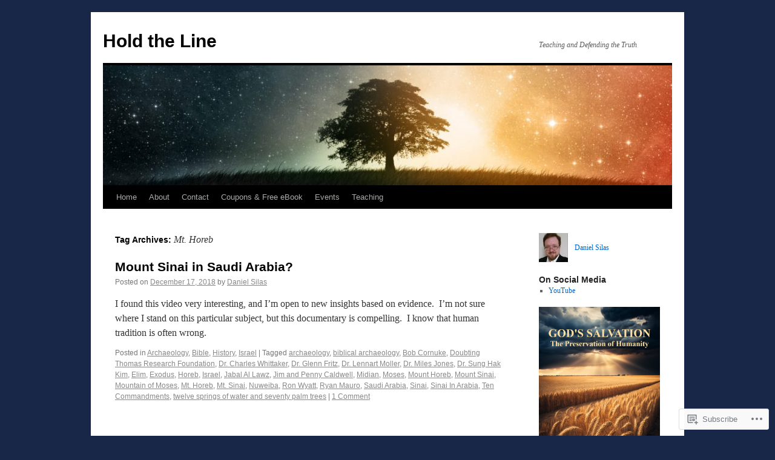

--- FILE ---
content_type: text/html; charset=UTF-8
request_url: https://holdtl.org/tag/mt-horeb/
body_size: 20783
content:
<!DOCTYPE html>
<html lang="en">
<head>
<meta charset="UTF-8" />
<title>
Mt. Horeb | Hold the Line</title>
<link rel="profile" href="https://gmpg.org/xfn/11" />
<link rel="stylesheet" type="text/css" media="all" href="https://s0.wp.com/wp-content/themes/pub/twentyten/style.css?m=1659017451i&amp;ver=20190507" />
<link rel="pingback" href="https://holdtl.org/xmlrpc.php">
<meta name='robots' content='max-image-preview:large' />

<!-- Async WordPress.com Remote Login -->
<script id="wpcom_remote_login_js">
var wpcom_remote_login_extra_auth = '';
function wpcom_remote_login_remove_dom_node_id( element_id ) {
	var dom_node = document.getElementById( element_id );
	if ( dom_node ) { dom_node.parentNode.removeChild( dom_node ); }
}
function wpcom_remote_login_remove_dom_node_classes( class_name ) {
	var dom_nodes = document.querySelectorAll( '.' + class_name );
	for ( var i = 0; i < dom_nodes.length; i++ ) {
		dom_nodes[ i ].parentNode.removeChild( dom_nodes[ i ] );
	}
}
function wpcom_remote_login_final_cleanup() {
	wpcom_remote_login_remove_dom_node_classes( "wpcom_remote_login_msg" );
	wpcom_remote_login_remove_dom_node_id( "wpcom_remote_login_key" );
	wpcom_remote_login_remove_dom_node_id( "wpcom_remote_login_validate" );
	wpcom_remote_login_remove_dom_node_id( "wpcom_remote_login_js" );
	wpcom_remote_login_remove_dom_node_id( "wpcom_request_access_iframe" );
	wpcom_remote_login_remove_dom_node_id( "wpcom_request_access_styles" );
}

// Watch for messages back from the remote login
window.addEventListener( "message", function( e ) {
	if ( e.origin === "https://r-login.wordpress.com" ) {
		var data = {};
		try {
			data = JSON.parse( e.data );
		} catch( e ) {
			wpcom_remote_login_final_cleanup();
			return;
		}

		if ( data.msg === 'LOGIN' ) {
			// Clean up the login check iframe
			wpcom_remote_login_remove_dom_node_id( "wpcom_remote_login_key" );

			var id_regex = new RegExp( /^[0-9]+$/ );
			var token_regex = new RegExp( /^.*|.*|.*$/ );
			if (
				token_regex.test( data.token )
				&& id_regex.test( data.wpcomid )
			) {
				// We have everything we need to ask for a login
				var script = document.createElement( "script" );
				script.setAttribute( "id", "wpcom_remote_login_validate" );
				script.src = '/remote-login.php?wpcom_remote_login=validate'
					+ '&wpcomid=' + data.wpcomid
					+ '&token=' + encodeURIComponent( data.token )
					+ '&host=' + window.location.protocol
					+ '//' + window.location.hostname
					+ '&postid=3174'
					+ '&is_singular=';
				document.body.appendChild( script );
			}

			return;
		}

		// Safari ITP, not logged in, so redirect
		if ( data.msg === 'LOGIN-REDIRECT' ) {
			window.location = 'https://wordpress.com/log-in?redirect_to=' + window.location.href;
			return;
		}

		// Safari ITP, storage access failed, remove the request
		if ( data.msg === 'LOGIN-REMOVE' ) {
			var css_zap = 'html { -webkit-transition: margin-top 1s; transition: margin-top 1s; } /* 9001 */ html { margin-top: 0 !important; } * html body { margin-top: 0 !important; } @media screen and ( max-width: 782px ) { html { margin-top: 0 !important; } * html body { margin-top: 0 !important; } }';
			var style_zap = document.createElement( 'style' );
			style_zap.type = 'text/css';
			style_zap.appendChild( document.createTextNode( css_zap ) );
			document.body.appendChild( style_zap );

			var e = document.getElementById( 'wpcom_request_access_iframe' );
			e.parentNode.removeChild( e );

			document.cookie = 'wordpress_com_login_access=denied; path=/; max-age=31536000';

			return;
		}

		// Safari ITP
		if ( data.msg === 'REQUEST_ACCESS' ) {
			console.log( 'request access: safari' );

			// Check ITP iframe enable/disable knob
			if ( wpcom_remote_login_extra_auth !== 'safari_itp_iframe' ) {
				return;
			}

			// If we are in a "private window" there is no ITP.
			var private_window = false;
			try {
				var opendb = window.openDatabase( null, null, null, null );
			} catch( e ) {
				private_window = true;
			}

			if ( private_window ) {
				console.log( 'private window' );
				return;
			}

			var iframe = document.createElement( 'iframe' );
			iframe.id = 'wpcom_request_access_iframe';
			iframe.setAttribute( 'scrolling', 'no' );
			iframe.setAttribute( 'sandbox', 'allow-storage-access-by-user-activation allow-scripts allow-same-origin allow-top-navigation-by-user-activation' );
			iframe.src = 'https://r-login.wordpress.com/remote-login.php?wpcom_remote_login=request_access&origin=' + encodeURIComponent( data.origin ) + '&wpcomid=' + encodeURIComponent( data.wpcomid );

			var css = 'html { -webkit-transition: margin-top 1s; transition: margin-top 1s; } /* 9001 */ html { margin-top: 46px !important; } * html body { margin-top: 46px !important; } @media screen and ( max-width: 660px ) { html { margin-top: 71px !important; } * html body { margin-top: 71px !important; } #wpcom_request_access_iframe { display: block; height: 71px !important; } } #wpcom_request_access_iframe { border: 0px; height: 46px; position: fixed; top: 0; left: 0; width: 100%; min-width: 100%; z-index: 99999; background: #23282d; } ';

			var style = document.createElement( 'style' );
			style.type = 'text/css';
			style.id = 'wpcom_request_access_styles';
			style.appendChild( document.createTextNode( css ) );
			document.body.appendChild( style );

			document.body.appendChild( iframe );
		}

		if ( data.msg === 'DONE' ) {
			wpcom_remote_login_final_cleanup();
		}
	}
}, false );

// Inject the remote login iframe after the page has had a chance to load
// more critical resources
window.addEventListener( "DOMContentLoaded", function( e ) {
	var iframe = document.createElement( "iframe" );
	iframe.style.display = "none";
	iframe.setAttribute( "scrolling", "no" );
	iframe.setAttribute( "id", "wpcom_remote_login_key" );
	iframe.src = "https://r-login.wordpress.com/remote-login.php"
		+ "?wpcom_remote_login=key"
		+ "&origin=aHR0cHM6Ly9ob2xkdGwub3Jn"
		+ "&wpcomid=31455203"
		+ "&time=" + Math.floor( Date.now() / 1000 );
	document.body.appendChild( iframe );
}, false );
</script>
<link rel='dns-prefetch' href='//s0.wp.com' />
<link rel="alternate" type="application/rss+xml" title="Hold the Line &raquo; Feed" href="https://holdtl.org/feed/" />
<link rel="alternate" type="application/rss+xml" title="Hold the Line &raquo; Comments Feed" href="https://holdtl.org/comments/feed/" />
<link rel="alternate" type="application/rss+xml" title="Hold the Line &raquo; Mt. Horeb Tag Feed" href="https://holdtl.org/tag/mt-horeb/feed/" />
	<script type="text/javascript">
		/* <![CDATA[ */
		function addLoadEvent(func) {
			var oldonload = window.onload;
			if (typeof window.onload != 'function') {
				window.onload = func;
			} else {
				window.onload = function () {
					oldonload();
					func();
				}
			}
		}
		/* ]]> */
	</script>
	<style id='wp-emoji-styles-inline-css'>

	img.wp-smiley, img.emoji {
		display: inline !important;
		border: none !important;
		box-shadow: none !important;
		height: 1em !important;
		width: 1em !important;
		margin: 0 0.07em !important;
		vertical-align: -0.1em !important;
		background: none !important;
		padding: 0 !important;
	}
/*# sourceURL=wp-emoji-styles-inline-css */
</style>
<link crossorigin='anonymous' rel='stylesheet' id='all-css-2-1' href='/wp-content/plugins/gutenberg-core/v22.2.0/build/styles/block-library/style.css?m=1764855221i&cssminify=yes' type='text/css' media='all' />
<style id='wp-block-library-inline-css'>
.has-text-align-justify {
	text-align:justify;
}
.has-text-align-justify{text-align:justify;}

/*# sourceURL=wp-block-library-inline-css */
</style><style id='global-styles-inline-css'>
:root{--wp--preset--aspect-ratio--square: 1;--wp--preset--aspect-ratio--4-3: 4/3;--wp--preset--aspect-ratio--3-4: 3/4;--wp--preset--aspect-ratio--3-2: 3/2;--wp--preset--aspect-ratio--2-3: 2/3;--wp--preset--aspect-ratio--16-9: 16/9;--wp--preset--aspect-ratio--9-16: 9/16;--wp--preset--color--black: #000;--wp--preset--color--cyan-bluish-gray: #abb8c3;--wp--preset--color--white: #fff;--wp--preset--color--pale-pink: #f78da7;--wp--preset--color--vivid-red: #cf2e2e;--wp--preset--color--luminous-vivid-orange: #ff6900;--wp--preset--color--luminous-vivid-amber: #fcb900;--wp--preset--color--light-green-cyan: #7bdcb5;--wp--preset--color--vivid-green-cyan: #00d084;--wp--preset--color--pale-cyan-blue: #8ed1fc;--wp--preset--color--vivid-cyan-blue: #0693e3;--wp--preset--color--vivid-purple: #9b51e0;--wp--preset--color--blue: #0066cc;--wp--preset--color--medium-gray: #666;--wp--preset--color--light-gray: #f1f1f1;--wp--preset--gradient--vivid-cyan-blue-to-vivid-purple: linear-gradient(135deg,rgb(6,147,227) 0%,rgb(155,81,224) 100%);--wp--preset--gradient--light-green-cyan-to-vivid-green-cyan: linear-gradient(135deg,rgb(122,220,180) 0%,rgb(0,208,130) 100%);--wp--preset--gradient--luminous-vivid-amber-to-luminous-vivid-orange: linear-gradient(135deg,rgb(252,185,0) 0%,rgb(255,105,0) 100%);--wp--preset--gradient--luminous-vivid-orange-to-vivid-red: linear-gradient(135deg,rgb(255,105,0) 0%,rgb(207,46,46) 100%);--wp--preset--gradient--very-light-gray-to-cyan-bluish-gray: linear-gradient(135deg,rgb(238,238,238) 0%,rgb(169,184,195) 100%);--wp--preset--gradient--cool-to-warm-spectrum: linear-gradient(135deg,rgb(74,234,220) 0%,rgb(151,120,209) 20%,rgb(207,42,186) 40%,rgb(238,44,130) 60%,rgb(251,105,98) 80%,rgb(254,248,76) 100%);--wp--preset--gradient--blush-light-purple: linear-gradient(135deg,rgb(255,206,236) 0%,rgb(152,150,240) 100%);--wp--preset--gradient--blush-bordeaux: linear-gradient(135deg,rgb(254,205,165) 0%,rgb(254,45,45) 50%,rgb(107,0,62) 100%);--wp--preset--gradient--luminous-dusk: linear-gradient(135deg,rgb(255,203,112) 0%,rgb(199,81,192) 50%,rgb(65,88,208) 100%);--wp--preset--gradient--pale-ocean: linear-gradient(135deg,rgb(255,245,203) 0%,rgb(182,227,212) 50%,rgb(51,167,181) 100%);--wp--preset--gradient--electric-grass: linear-gradient(135deg,rgb(202,248,128) 0%,rgb(113,206,126) 100%);--wp--preset--gradient--midnight: linear-gradient(135deg,rgb(2,3,129) 0%,rgb(40,116,252) 100%);--wp--preset--font-size--small: 13px;--wp--preset--font-size--medium: 20px;--wp--preset--font-size--large: 36px;--wp--preset--font-size--x-large: 42px;--wp--preset--font-family--albert-sans: 'Albert Sans', sans-serif;--wp--preset--font-family--alegreya: Alegreya, serif;--wp--preset--font-family--arvo: Arvo, serif;--wp--preset--font-family--bodoni-moda: 'Bodoni Moda', serif;--wp--preset--font-family--bricolage-grotesque: 'Bricolage Grotesque', sans-serif;--wp--preset--font-family--cabin: Cabin, sans-serif;--wp--preset--font-family--chivo: Chivo, sans-serif;--wp--preset--font-family--commissioner: Commissioner, sans-serif;--wp--preset--font-family--cormorant: Cormorant, serif;--wp--preset--font-family--courier-prime: 'Courier Prime', monospace;--wp--preset--font-family--crimson-pro: 'Crimson Pro', serif;--wp--preset--font-family--dm-mono: 'DM Mono', monospace;--wp--preset--font-family--dm-sans: 'DM Sans', sans-serif;--wp--preset--font-family--dm-serif-display: 'DM Serif Display', serif;--wp--preset--font-family--domine: Domine, serif;--wp--preset--font-family--eb-garamond: 'EB Garamond', serif;--wp--preset--font-family--epilogue: Epilogue, sans-serif;--wp--preset--font-family--fahkwang: Fahkwang, sans-serif;--wp--preset--font-family--figtree: Figtree, sans-serif;--wp--preset--font-family--fira-sans: 'Fira Sans', sans-serif;--wp--preset--font-family--fjalla-one: 'Fjalla One', sans-serif;--wp--preset--font-family--fraunces: Fraunces, serif;--wp--preset--font-family--gabarito: Gabarito, system-ui;--wp--preset--font-family--ibm-plex-mono: 'IBM Plex Mono', monospace;--wp--preset--font-family--ibm-plex-sans: 'IBM Plex Sans', sans-serif;--wp--preset--font-family--ibarra-real-nova: 'Ibarra Real Nova', serif;--wp--preset--font-family--instrument-serif: 'Instrument Serif', serif;--wp--preset--font-family--inter: Inter, sans-serif;--wp--preset--font-family--josefin-sans: 'Josefin Sans', sans-serif;--wp--preset--font-family--jost: Jost, sans-serif;--wp--preset--font-family--libre-baskerville: 'Libre Baskerville', serif;--wp--preset--font-family--libre-franklin: 'Libre Franklin', sans-serif;--wp--preset--font-family--literata: Literata, serif;--wp--preset--font-family--lora: Lora, serif;--wp--preset--font-family--merriweather: Merriweather, serif;--wp--preset--font-family--montserrat: Montserrat, sans-serif;--wp--preset--font-family--newsreader: Newsreader, serif;--wp--preset--font-family--noto-sans-mono: 'Noto Sans Mono', sans-serif;--wp--preset--font-family--nunito: Nunito, sans-serif;--wp--preset--font-family--open-sans: 'Open Sans', sans-serif;--wp--preset--font-family--overpass: Overpass, sans-serif;--wp--preset--font-family--pt-serif: 'PT Serif', serif;--wp--preset--font-family--petrona: Petrona, serif;--wp--preset--font-family--piazzolla: Piazzolla, serif;--wp--preset--font-family--playfair-display: 'Playfair Display', serif;--wp--preset--font-family--plus-jakarta-sans: 'Plus Jakarta Sans', sans-serif;--wp--preset--font-family--poppins: Poppins, sans-serif;--wp--preset--font-family--raleway: Raleway, sans-serif;--wp--preset--font-family--roboto: Roboto, sans-serif;--wp--preset--font-family--roboto-slab: 'Roboto Slab', serif;--wp--preset--font-family--rubik: Rubik, sans-serif;--wp--preset--font-family--rufina: Rufina, serif;--wp--preset--font-family--sora: Sora, sans-serif;--wp--preset--font-family--source-sans-3: 'Source Sans 3', sans-serif;--wp--preset--font-family--source-serif-4: 'Source Serif 4', serif;--wp--preset--font-family--space-mono: 'Space Mono', monospace;--wp--preset--font-family--syne: Syne, sans-serif;--wp--preset--font-family--texturina: Texturina, serif;--wp--preset--font-family--urbanist: Urbanist, sans-serif;--wp--preset--font-family--work-sans: 'Work Sans', sans-serif;--wp--preset--spacing--20: 0.44rem;--wp--preset--spacing--30: 0.67rem;--wp--preset--spacing--40: 1rem;--wp--preset--spacing--50: 1.5rem;--wp--preset--spacing--60: 2.25rem;--wp--preset--spacing--70: 3.38rem;--wp--preset--spacing--80: 5.06rem;--wp--preset--shadow--natural: 6px 6px 9px rgba(0, 0, 0, 0.2);--wp--preset--shadow--deep: 12px 12px 50px rgba(0, 0, 0, 0.4);--wp--preset--shadow--sharp: 6px 6px 0px rgba(0, 0, 0, 0.2);--wp--preset--shadow--outlined: 6px 6px 0px -3px rgb(255, 255, 255), 6px 6px rgb(0, 0, 0);--wp--preset--shadow--crisp: 6px 6px 0px rgb(0, 0, 0);}:where(.is-layout-flex){gap: 0.5em;}:where(.is-layout-grid){gap: 0.5em;}body .is-layout-flex{display: flex;}.is-layout-flex{flex-wrap: wrap;align-items: center;}.is-layout-flex > :is(*, div){margin: 0;}body .is-layout-grid{display: grid;}.is-layout-grid > :is(*, div){margin: 0;}:where(.wp-block-columns.is-layout-flex){gap: 2em;}:where(.wp-block-columns.is-layout-grid){gap: 2em;}:where(.wp-block-post-template.is-layout-flex){gap: 1.25em;}:where(.wp-block-post-template.is-layout-grid){gap: 1.25em;}.has-black-color{color: var(--wp--preset--color--black) !important;}.has-cyan-bluish-gray-color{color: var(--wp--preset--color--cyan-bluish-gray) !important;}.has-white-color{color: var(--wp--preset--color--white) !important;}.has-pale-pink-color{color: var(--wp--preset--color--pale-pink) !important;}.has-vivid-red-color{color: var(--wp--preset--color--vivid-red) !important;}.has-luminous-vivid-orange-color{color: var(--wp--preset--color--luminous-vivid-orange) !important;}.has-luminous-vivid-amber-color{color: var(--wp--preset--color--luminous-vivid-amber) !important;}.has-light-green-cyan-color{color: var(--wp--preset--color--light-green-cyan) !important;}.has-vivid-green-cyan-color{color: var(--wp--preset--color--vivid-green-cyan) !important;}.has-pale-cyan-blue-color{color: var(--wp--preset--color--pale-cyan-blue) !important;}.has-vivid-cyan-blue-color{color: var(--wp--preset--color--vivid-cyan-blue) !important;}.has-vivid-purple-color{color: var(--wp--preset--color--vivid-purple) !important;}.has-black-background-color{background-color: var(--wp--preset--color--black) !important;}.has-cyan-bluish-gray-background-color{background-color: var(--wp--preset--color--cyan-bluish-gray) !important;}.has-white-background-color{background-color: var(--wp--preset--color--white) !important;}.has-pale-pink-background-color{background-color: var(--wp--preset--color--pale-pink) !important;}.has-vivid-red-background-color{background-color: var(--wp--preset--color--vivid-red) !important;}.has-luminous-vivid-orange-background-color{background-color: var(--wp--preset--color--luminous-vivid-orange) !important;}.has-luminous-vivid-amber-background-color{background-color: var(--wp--preset--color--luminous-vivid-amber) !important;}.has-light-green-cyan-background-color{background-color: var(--wp--preset--color--light-green-cyan) !important;}.has-vivid-green-cyan-background-color{background-color: var(--wp--preset--color--vivid-green-cyan) !important;}.has-pale-cyan-blue-background-color{background-color: var(--wp--preset--color--pale-cyan-blue) !important;}.has-vivid-cyan-blue-background-color{background-color: var(--wp--preset--color--vivid-cyan-blue) !important;}.has-vivid-purple-background-color{background-color: var(--wp--preset--color--vivid-purple) !important;}.has-black-border-color{border-color: var(--wp--preset--color--black) !important;}.has-cyan-bluish-gray-border-color{border-color: var(--wp--preset--color--cyan-bluish-gray) !important;}.has-white-border-color{border-color: var(--wp--preset--color--white) !important;}.has-pale-pink-border-color{border-color: var(--wp--preset--color--pale-pink) !important;}.has-vivid-red-border-color{border-color: var(--wp--preset--color--vivid-red) !important;}.has-luminous-vivid-orange-border-color{border-color: var(--wp--preset--color--luminous-vivid-orange) !important;}.has-luminous-vivid-amber-border-color{border-color: var(--wp--preset--color--luminous-vivid-amber) !important;}.has-light-green-cyan-border-color{border-color: var(--wp--preset--color--light-green-cyan) !important;}.has-vivid-green-cyan-border-color{border-color: var(--wp--preset--color--vivid-green-cyan) !important;}.has-pale-cyan-blue-border-color{border-color: var(--wp--preset--color--pale-cyan-blue) !important;}.has-vivid-cyan-blue-border-color{border-color: var(--wp--preset--color--vivid-cyan-blue) !important;}.has-vivid-purple-border-color{border-color: var(--wp--preset--color--vivid-purple) !important;}.has-vivid-cyan-blue-to-vivid-purple-gradient-background{background: var(--wp--preset--gradient--vivid-cyan-blue-to-vivid-purple) !important;}.has-light-green-cyan-to-vivid-green-cyan-gradient-background{background: var(--wp--preset--gradient--light-green-cyan-to-vivid-green-cyan) !important;}.has-luminous-vivid-amber-to-luminous-vivid-orange-gradient-background{background: var(--wp--preset--gradient--luminous-vivid-amber-to-luminous-vivid-orange) !important;}.has-luminous-vivid-orange-to-vivid-red-gradient-background{background: var(--wp--preset--gradient--luminous-vivid-orange-to-vivid-red) !important;}.has-very-light-gray-to-cyan-bluish-gray-gradient-background{background: var(--wp--preset--gradient--very-light-gray-to-cyan-bluish-gray) !important;}.has-cool-to-warm-spectrum-gradient-background{background: var(--wp--preset--gradient--cool-to-warm-spectrum) !important;}.has-blush-light-purple-gradient-background{background: var(--wp--preset--gradient--blush-light-purple) !important;}.has-blush-bordeaux-gradient-background{background: var(--wp--preset--gradient--blush-bordeaux) !important;}.has-luminous-dusk-gradient-background{background: var(--wp--preset--gradient--luminous-dusk) !important;}.has-pale-ocean-gradient-background{background: var(--wp--preset--gradient--pale-ocean) !important;}.has-electric-grass-gradient-background{background: var(--wp--preset--gradient--electric-grass) !important;}.has-midnight-gradient-background{background: var(--wp--preset--gradient--midnight) !important;}.has-small-font-size{font-size: var(--wp--preset--font-size--small) !important;}.has-medium-font-size{font-size: var(--wp--preset--font-size--medium) !important;}.has-large-font-size{font-size: var(--wp--preset--font-size--large) !important;}.has-x-large-font-size{font-size: var(--wp--preset--font-size--x-large) !important;}.has-albert-sans-font-family{font-family: var(--wp--preset--font-family--albert-sans) !important;}.has-alegreya-font-family{font-family: var(--wp--preset--font-family--alegreya) !important;}.has-arvo-font-family{font-family: var(--wp--preset--font-family--arvo) !important;}.has-bodoni-moda-font-family{font-family: var(--wp--preset--font-family--bodoni-moda) !important;}.has-bricolage-grotesque-font-family{font-family: var(--wp--preset--font-family--bricolage-grotesque) !important;}.has-cabin-font-family{font-family: var(--wp--preset--font-family--cabin) !important;}.has-chivo-font-family{font-family: var(--wp--preset--font-family--chivo) !important;}.has-commissioner-font-family{font-family: var(--wp--preset--font-family--commissioner) !important;}.has-cormorant-font-family{font-family: var(--wp--preset--font-family--cormorant) !important;}.has-courier-prime-font-family{font-family: var(--wp--preset--font-family--courier-prime) !important;}.has-crimson-pro-font-family{font-family: var(--wp--preset--font-family--crimson-pro) !important;}.has-dm-mono-font-family{font-family: var(--wp--preset--font-family--dm-mono) !important;}.has-dm-sans-font-family{font-family: var(--wp--preset--font-family--dm-sans) !important;}.has-dm-serif-display-font-family{font-family: var(--wp--preset--font-family--dm-serif-display) !important;}.has-domine-font-family{font-family: var(--wp--preset--font-family--domine) !important;}.has-eb-garamond-font-family{font-family: var(--wp--preset--font-family--eb-garamond) !important;}.has-epilogue-font-family{font-family: var(--wp--preset--font-family--epilogue) !important;}.has-fahkwang-font-family{font-family: var(--wp--preset--font-family--fahkwang) !important;}.has-figtree-font-family{font-family: var(--wp--preset--font-family--figtree) !important;}.has-fira-sans-font-family{font-family: var(--wp--preset--font-family--fira-sans) !important;}.has-fjalla-one-font-family{font-family: var(--wp--preset--font-family--fjalla-one) !important;}.has-fraunces-font-family{font-family: var(--wp--preset--font-family--fraunces) !important;}.has-gabarito-font-family{font-family: var(--wp--preset--font-family--gabarito) !important;}.has-ibm-plex-mono-font-family{font-family: var(--wp--preset--font-family--ibm-plex-mono) !important;}.has-ibm-plex-sans-font-family{font-family: var(--wp--preset--font-family--ibm-plex-sans) !important;}.has-ibarra-real-nova-font-family{font-family: var(--wp--preset--font-family--ibarra-real-nova) !important;}.has-instrument-serif-font-family{font-family: var(--wp--preset--font-family--instrument-serif) !important;}.has-inter-font-family{font-family: var(--wp--preset--font-family--inter) !important;}.has-josefin-sans-font-family{font-family: var(--wp--preset--font-family--josefin-sans) !important;}.has-jost-font-family{font-family: var(--wp--preset--font-family--jost) !important;}.has-libre-baskerville-font-family{font-family: var(--wp--preset--font-family--libre-baskerville) !important;}.has-libre-franklin-font-family{font-family: var(--wp--preset--font-family--libre-franklin) !important;}.has-literata-font-family{font-family: var(--wp--preset--font-family--literata) !important;}.has-lora-font-family{font-family: var(--wp--preset--font-family--lora) !important;}.has-merriweather-font-family{font-family: var(--wp--preset--font-family--merriweather) !important;}.has-montserrat-font-family{font-family: var(--wp--preset--font-family--montserrat) !important;}.has-newsreader-font-family{font-family: var(--wp--preset--font-family--newsreader) !important;}.has-noto-sans-mono-font-family{font-family: var(--wp--preset--font-family--noto-sans-mono) !important;}.has-nunito-font-family{font-family: var(--wp--preset--font-family--nunito) !important;}.has-open-sans-font-family{font-family: var(--wp--preset--font-family--open-sans) !important;}.has-overpass-font-family{font-family: var(--wp--preset--font-family--overpass) !important;}.has-pt-serif-font-family{font-family: var(--wp--preset--font-family--pt-serif) !important;}.has-petrona-font-family{font-family: var(--wp--preset--font-family--petrona) !important;}.has-piazzolla-font-family{font-family: var(--wp--preset--font-family--piazzolla) !important;}.has-playfair-display-font-family{font-family: var(--wp--preset--font-family--playfair-display) !important;}.has-plus-jakarta-sans-font-family{font-family: var(--wp--preset--font-family--plus-jakarta-sans) !important;}.has-poppins-font-family{font-family: var(--wp--preset--font-family--poppins) !important;}.has-raleway-font-family{font-family: var(--wp--preset--font-family--raleway) !important;}.has-roboto-font-family{font-family: var(--wp--preset--font-family--roboto) !important;}.has-roboto-slab-font-family{font-family: var(--wp--preset--font-family--roboto-slab) !important;}.has-rubik-font-family{font-family: var(--wp--preset--font-family--rubik) !important;}.has-rufina-font-family{font-family: var(--wp--preset--font-family--rufina) !important;}.has-sora-font-family{font-family: var(--wp--preset--font-family--sora) !important;}.has-source-sans-3-font-family{font-family: var(--wp--preset--font-family--source-sans-3) !important;}.has-source-serif-4-font-family{font-family: var(--wp--preset--font-family--source-serif-4) !important;}.has-space-mono-font-family{font-family: var(--wp--preset--font-family--space-mono) !important;}.has-syne-font-family{font-family: var(--wp--preset--font-family--syne) !important;}.has-texturina-font-family{font-family: var(--wp--preset--font-family--texturina) !important;}.has-urbanist-font-family{font-family: var(--wp--preset--font-family--urbanist) !important;}.has-work-sans-font-family{font-family: var(--wp--preset--font-family--work-sans) !important;}
/*# sourceURL=global-styles-inline-css */
</style>

<style id='classic-theme-styles-inline-css'>
/*! This file is auto-generated */
.wp-block-button__link{color:#fff;background-color:#32373c;border-radius:9999px;box-shadow:none;text-decoration:none;padding:calc(.667em + 2px) calc(1.333em + 2px);font-size:1.125em}.wp-block-file__button{background:#32373c;color:#fff;text-decoration:none}
/*# sourceURL=/wp-includes/css/classic-themes.min.css */
</style>
<link crossorigin='anonymous' rel='stylesheet' id='all-css-4-1' href='/_static/??-eJyNj+sOgjAMhV/I0oBG8YfxWdioON0t65Dw9hZIvMSE+KdpT853doZDBB18Jp8x2r4znlEHZYO+M1ZFWRclsHHREiR6FDtsDeeXAziPlgrNvMGPINfDOyuR6C42eXI4ak1DlpzY1rAhCgNKxUTMINOZ3kG+Csg/3CJj7BXmQYRRVFwK/uedfwHzm2ulEkloJ2uH4vo416COAkiVJpvgvw642MakCT27U7mvy3pbVcfD7QlstJXp&cssminify=yes' type='text/css' media='all' />
<style id='jetpack-global-styles-frontend-style-inline-css'>
:root { --font-headings: unset; --font-base: unset; --font-headings-default: -apple-system,BlinkMacSystemFont,"Segoe UI",Roboto,Oxygen-Sans,Ubuntu,Cantarell,"Helvetica Neue",sans-serif; --font-base-default: -apple-system,BlinkMacSystemFont,"Segoe UI",Roboto,Oxygen-Sans,Ubuntu,Cantarell,"Helvetica Neue",sans-serif;}
/*# sourceURL=jetpack-global-styles-frontend-style-inline-css */
</style>
<link crossorigin='anonymous' rel='stylesheet' id='all-css-6-1' href='/wp-content/themes/h4/global.css?m=1420737423i&cssminify=yes' type='text/css' media='all' />
<script type="text/javascript" id="wpcom-actionbar-placeholder-js-extra">
/* <![CDATA[ */
var actionbardata = {"siteID":"31455203","postID":"0","siteURL":"https://holdtl.org","xhrURL":"https://holdtl.org/wp-admin/admin-ajax.php","nonce":"783c986058","isLoggedIn":"","statusMessage":"","subsEmailDefault":"instantly","proxyScriptUrl":"https://s0.wp.com/wp-content/js/wpcom-proxy-request.js?m=1513050504i&amp;ver=20211021","i18n":{"followedText":"New posts from this site will now appear in your \u003Ca href=\"https://wordpress.com/reader\"\u003EReader\u003C/a\u003E","foldBar":"Collapse this bar","unfoldBar":"Expand this bar","shortLinkCopied":"Shortlink copied to clipboard."}};
//# sourceURL=wpcom-actionbar-placeholder-js-extra
/* ]]> */
</script>
<script type="text/javascript" id="jetpack-mu-wpcom-settings-js-before">
/* <![CDATA[ */
var JETPACK_MU_WPCOM_SETTINGS = {"assetsUrl":"https://s0.wp.com/wp-content/mu-plugins/jetpack-mu-wpcom-plugin/sun/jetpack_vendor/automattic/jetpack-mu-wpcom/src/build/"};
//# sourceURL=jetpack-mu-wpcom-settings-js-before
/* ]]> */
</script>
<script crossorigin='anonymous' type='text/javascript'  src='/wp-content/js/rlt-proxy.js?m=1720530689i'></script>
<script type="text/javascript" id="rlt-proxy-js-after">
/* <![CDATA[ */
	rltInitialize( {"token":null,"iframeOrigins":["https:\/\/widgets.wp.com"]} );
//# sourceURL=rlt-proxy-js-after
/* ]]> */
</script>
<link rel="EditURI" type="application/rsd+xml" title="RSD" href="https://danielsilas1.wordpress.com/xmlrpc.php?rsd" />
<meta name="generator" content="WordPress.com" />

<!-- Jetpack Open Graph Tags -->
<meta property="og:type" content="website" />
<meta property="og:title" content="Mt. Horeb &#8211; Hold the Line" />
<meta property="og:url" content="https://holdtl.org/tag/mt-horeb/" />
<meta property="og:site_name" content="Hold the Line" />
<meta property="og:image" content="https://secure.gravatar.com/blavatar/32138b22e055c39404b628a90599e82ee4a2eb00a399dca0315a34a45e0417a5?s=200&#038;ts=1768031324" />
<meta property="og:image:width" content="200" />
<meta property="og:image:height" content="200" />
<meta property="og:image:alt" content="" />
<meta property="og:locale" content="en_US" />

<!-- End Jetpack Open Graph Tags -->
<link rel="shortcut icon" type="image/x-icon" href="https://secure.gravatar.com/blavatar/32138b22e055c39404b628a90599e82ee4a2eb00a399dca0315a34a45e0417a5?s=32" sizes="16x16" />
<link rel="icon" type="image/x-icon" href="https://secure.gravatar.com/blavatar/32138b22e055c39404b628a90599e82ee4a2eb00a399dca0315a34a45e0417a5?s=32" sizes="16x16" />
<link rel="apple-touch-icon" href="https://secure.gravatar.com/blavatar/32138b22e055c39404b628a90599e82ee4a2eb00a399dca0315a34a45e0417a5?s=114" />
<link rel='openid.server' href='https://holdtl.org/?openidserver=1' />
<link rel='openid.delegate' href='https://holdtl.org/' />
<link rel="search" type="application/opensearchdescription+xml" href="https://holdtl.org/osd.xml" title="Hold the Line" />
<link rel="search" type="application/opensearchdescription+xml" href="https://s1.wp.com/opensearch.xml" title="WordPress.com" />
<meta name="theme-color" content="#182648" />
		<style type="text/css">
			.recentcomments a {
				display: inline !important;
				padding: 0 !important;
				margin: 0 !important;
			}

			table.recentcommentsavatartop img.avatar, table.recentcommentsavatarend img.avatar {
				border: 0px;
				margin: 0;
			}

			table.recentcommentsavatartop a, table.recentcommentsavatarend a {
				border: 0px !important;
				background-color: transparent !important;
			}

			td.recentcommentsavatarend, td.recentcommentsavatartop {
				padding: 0px 0px 1px 0px;
				margin: 0px;
			}

			td.recentcommentstextend {
				border: none !important;
				padding: 0px 0px 2px 10px;
			}

			.rtl td.recentcommentstextend {
				padding: 0px 10px 2px 0px;
			}

			td.recentcommentstexttop {
				border: none;
				padding: 0px 0px 0px 10px;
			}

			.rtl td.recentcommentstexttop {
				padding: 0px 10px 0px 0px;
			}
		</style>
		<meta name="description" content="Posts about Mt. Horeb written by Daniel Silas" />
<style type="text/css" id="custom-background-css">
body.custom-background { background-color: #182648; }
</style>
	<style type="text/css" id="custom-colors-css">#access ul li.current_page_item > a, #access ul li.current_page_parent > a, #access ul li.current-menu-ancestor > a, #access ul li.current-menu-item > a, #access ul li.current-menu-parent > a { color: #FFFFFF;}
#access li:hover > a, #access ul ul *:hover > a { fg2: #ffffff;}
#access a { color: #AAAAAA;}
.entry-meta a:link, .entry-utility a:link { color: #888888;}
body { background-color: #182648;}
</style>
</head>

<body class="archive tag tag-mt-horeb tag-4787245 custom-background wp-theme-pubtwentyten customizer-styles-applied single-author jetpack-reblog-enabled custom-colors">
<div id="wrapper" class="hfeed">
	<div id="header">
		<div id="masthead">
			<div id="branding" role="banner">
								<div id="site-title">
					<span>
						<a href="https://holdtl.org/" title="Hold the Line" rel="home">Hold the Line</a>
					</span>
				</div>
				<div id="site-description">Teaching and Defending the Truth</div>

									<a class="home-link" href="https://holdtl.org/" title="Hold the Line" rel="home">
						<img src="https://holdtl.org/wp-content/uploads/2020/11/cropped-tree-stars.jpg" width="940" height="198" alt="" />
					</a>
								</div><!-- #branding -->

			<div id="access" role="navigation">
								<div class="skip-link screen-reader-text"><a href="#content" title="Skip to content">Skip to content</a></div>
				<div class="menu"><ul>
<li ><a href="https://holdtl.org/">Home</a></li><li class="page_item page-item-307 page_item_has_children"><a href="https://holdtl.org/about/">About</a>
<ul class='children'>
	<li class="page_item page-item-2563"><a href="https://holdtl.org/about/impact/">Impact for Christ</a></li>
	<li class="page_item page-item-321"><a href="https://holdtl.org/about/purpose-vision/">Purpose &amp; Vision</a></li>
	<li class="page_item page-item-85"><a href="https://holdtl.org/about/staff/">Staff</a></li>
	<li class="page_item page-item-18"><a href="https://holdtl.org/about/statement-of-faith/">Statement of Faith</a></li>
	<li class="page_item page-item-786"><a href="https://holdtl.org/about/what-is-htl/">What is HTL?</a></li>
</ul>
</li>
<li class="page_item page-item-9"><a href="https://holdtl.org/contact/">Contact</a></li>
<li class="page_item page-item-2931"><a href="https://holdtl.org/coupons-free-ebook/">Coupons &amp; Free&nbsp;eBook</a></li>
<li class="page_item page-item-314 page_item_has_children"><a href="https://holdtl.org/events/">Events</a>
<ul class='children'>
	<li class="page_item page-item-732"><a href="https://holdtl.org/events/speaking-engagements/">Speaking Engagements</a></li>
</ul>
</li>
<li class="page_item page-item-659 page_item_has_children"><a href="https://holdtl.org/teaching-2/">Teaching</a>
<ul class='children'>
	<li class="page_item page-item-704 page_item_has_children"><a href="https://holdtl.org/teaching-2/book-by-book/">Bible</a>
	<ul class='children'>
		<li class="page_item page-item-1010"><a href="https://holdtl.org/teaching-2/book-by-book/1-corinthians/">1 Corinthians</a></li>
		<li class="page_item page-item-1901"><a href="https://holdtl.org/teaching-2/book-by-book/acts/">Acts</a></li>
		<li class="page_item page-item-1894"><a href="https://holdtl.org/teaching-2/book-by-book/ephesians/">Ephesians</a></li>
		<li class="page_item page-item-708"><a href="https://holdtl.org/teaching-2/book-by-book/genesis/">Genesis</a></li>
		<li class="page_item page-item-1903"><a href="https://holdtl.org/teaching-2/book-by-book/hebrews/">Hebrews</a></li>
		<li class="page_item page-item-1328"><a href="https://holdtl.org/teaching-2/book-by-book/jeremiah/">Jeremiah</a></li>
		<li class="page_item page-item-719"><a href="https://holdtl.org/teaching-2/book-by-book/john/">John</a></li>
		<li class="page_item page-item-1954"><a href="https://holdtl.org/teaching-2/book-by-book/matthew/">Matthew</a></li>
		<li class="page_item page-item-1326"><a href="https://holdtl.org/teaching-2/book-by-book/psalms-3/">Psalms</a></li>
	</ul>
</li>
	<li class="page_item page-item-1248"><a href="https://holdtl.org/teaching-2/biblical-archaeology-what-has-been-found/">Biblical Evidence: What Has Been&nbsp;Found</a></li>
	<li class="page_item page-item-563 page_item_has_children"><a href="https://holdtl.org/teaching-2/godssalvation/">God&#8217;s Salvation</a>
	<ul class='children'>
		<li class="page_item page-item-1985"><a href="https://holdtl.org/teaching-2/godssalvation/gstpoh/">God&#8217;s Salvation (Book)</a></li>
	</ul>
</li>
	<li class="page_item page-item-2363"><a href="https://holdtl.org/teaching-2/rev-carl-holland/">Rev. Carl Holland</a></li>
	<li class="page_item page-item-1246"><a href="https://holdtl.org/teaching-2/signs-of-the-end-of-the-age/">Signs of the End of the&nbsp;Age</a></li>
	<li class="page_item page-item-698"><a href="https://holdtl.org/teaching-2/the-revelation/">The Revelation</a></li>
</ul>
</li>
</ul></div>
			</div><!-- #access -->
		</div><!-- #masthead -->
	</div><!-- #header -->

	<div id="main">

		<div id="container">
			<div id="content" role="main">

				<h1 class="page-title">Tag Archives: <span>Mt. Horeb</span></h1>

				



	
			<div id="post-3174" class="post-3174 post type-post status-publish format-standard hentry category-archaeology category-bible category-history category-israel tag-archaeology-2 tag-biblical-archaeology tag-bob-cornuke tag-doubting-thomas-research-foundation tag-dr-charles-whittaker tag-dr-glenn-fritz tag-dr-lennart-moller tag-dr-miles-jones tag-dr-sung-hak-kim tag-elim tag-exodus tag-horeb tag-israel tag-jabal-al-lawz tag-jim-and-penny-caldwell tag-midian tag-moses tag-mount-horeb tag-mount-sinai tag-mountain-of-moses tag-mt-horeb tag-mt-sinai tag-nuweiba tag-ron-wyatt tag-ryan-mauro tag-saudi-arabia tag-sinai tag-sinai-in-arabia tag-ten-commandments tag-twelve-springs-of-water-and-seventy-palm-trees">
			<h2 class="entry-title"><a href="https://holdtl.org/2018/12/17/mount-sinai-in-saudi-arabia/" rel="bookmark">Mount Sinai in Saudi&nbsp;Arabia?</a></h2>

			<div class="entry-meta">
				<span class="meta-prep meta-prep-author">Posted on</span> <a href="https://holdtl.org/2018/12/17/mount-sinai-in-saudi-arabia/" title="9:29 pm" rel="bookmark"><span class="entry-date">December 17, 2018</span></a> <span class="meta-sep">by</span> <span class="author vcard"><a class="url fn n" href="https://holdtl.org/author/danielsilas1/" title="View all posts by Daniel Silas">Daniel Silas</a></span>			</div><!-- .entry-meta -->

					<div class="entry-summary">
				<p>I found this video very interesting, and I&#8217;m open to new insights based on evidence.  I&#8217;m not sure where I stand on this particular subject, but this documentary is compelling.  I know that human tradition is often wrong.</p>
			</div><!-- .entry-summary -->
	
			<div class="entry-utility">
													<span class="cat-links">
						<span class="entry-utility-prep entry-utility-prep-cat-links">Posted in</span> <a href="https://holdtl.org/category/archaeology/" rel="category tag">Archaeology</a>, <a href="https://holdtl.org/category/bible/" rel="category tag">Bible</a>, <a href="https://holdtl.org/category/history/" rel="category tag">History</a>, <a href="https://holdtl.org/category/israel/" rel="category tag">Israel</a>					</span>
					<span class="meta-sep">|</span>
				
								<span class="tag-links">
					<span class="entry-utility-prep entry-utility-prep-tag-links">Tagged</span> <a href="https://holdtl.org/tag/archaeology-2/" rel="tag">archaeology</a>, <a href="https://holdtl.org/tag/biblical-archaeology/" rel="tag">biblical archaeology</a>, <a href="https://holdtl.org/tag/bob-cornuke/" rel="tag">Bob Cornuke</a>, <a href="https://holdtl.org/tag/doubting-thomas-research-foundation/" rel="tag">Doubting Thomas Research Foundation</a>, <a href="https://holdtl.org/tag/dr-charles-whittaker/" rel="tag">Dr. Charles Whittaker</a>, <a href="https://holdtl.org/tag/dr-glenn-fritz/" rel="tag">Dr. Glenn Fritz</a>, <a href="https://holdtl.org/tag/dr-lennart-moller/" rel="tag">Dr. Lennart Moller</a>, <a href="https://holdtl.org/tag/dr-miles-jones/" rel="tag">Dr. Miles Jones</a>, <a href="https://holdtl.org/tag/dr-sung-hak-kim/" rel="tag">Dr. Sung Hak Kim</a>, <a href="https://holdtl.org/tag/elim/" rel="tag">Elim</a>, <a href="https://holdtl.org/tag/exodus/" rel="tag">Exodus</a>, <a href="https://holdtl.org/tag/horeb/" rel="tag">Horeb</a>, <a href="https://holdtl.org/tag/israel/" rel="tag">Israel</a>, <a href="https://holdtl.org/tag/jabal-al-lawz/" rel="tag">Jabal Al Lawz</a>, <a href="https://holdtl.org/tag/jim-and-penny-caldwell/" rel="tag">Jim and Penny Caldwell</a>, <a href="https://holdtl.org/tag/midian/" rel="tag">Midian</a>, <a href="https://holdtl.org/tag/moses/" rel="tag">Moses</a>, <a href="https://holdtl.org/tag/mount-horeb/" rel="tag">Mount Horeb</a>, <a href="https://holdtl.org/tag/mount-sinai/" rel="tag">Mount Sinai</a>, <a href="https://holdtl.org/tag/mountain-of-moses/" rel="tag">Mountain of Moses</a>, <a href="https://holdtl.org/tag/mt-horeb/" rel="tag">Mt. Horeb</a>, <a href="https://holdtl.org/tag/mt-sinai/" rel="tag">Mt. Sinai</a>, <a href="https://holdtl.org/tag/nuweiba/" rel="tag">Nuweiba</a>, <a href="https://holdtl.org/tag/ron-wyatt/" rel="tag">Ron Wyatt</a>, <a href="https://holdtl.org/tag/ryan-mauro/" rel="tag">Ryan Mauro</a>, <a href="https://holdtl.org/tag/saudi-arabia/" rel="tag">Saudi Arabia</a>, <a href="https://holdtl.org/tag/sinai/" rel="tag">Sinai</a>, <a href="https://holdtl.org/tag/sinai-in-arabia/" rel="tag">Sinai In Arabia</a>, <a href="https://holdtl.org/tag/ten-commandments/" rel="tag">Ten Commandments</a>, <a href="https://holdtl.org/tag/twelve-springs-of-water-and-seventy-palm-trees/" rel="tag">twelve springs of water and seventy palm trees</a>				</span>
				<span class="meta-sep">|</span>
				
				<span class="comments-link"><a href="https://holdtl.org/2018/12/17/mount-sinai-in-saudi-arabia/#comments">1 Comment</a></span>

							</div><!-- .entry-utility -->
		</div><!-- #post-3174 -->

		
	

			</div><!-- #content -->
		</div><!-- #container -->


		<div id="primary" class="widget-area" role="complementary">
						<ul class="xoxo">

<li id="authors-2" class="widget-container widget_authors"><h3 class="widget-title"></h3><ul><li><a href="https://holdtl.org/author/danielsilas1/"> <img referrerpolicy="no-referrer" alt='Daniel Silas&#039;s avatar' src='https://0.gravatar.com/avatar/fac9ae28ea270568032cd9b58e8fc44149a557167c3abeb261f247980fa0ef97?s=48&#038;d=https%3A%2F%2F0.gravatar.com%2Favatar%2Fad516503a11cd5ca435acc9bb6523536%3Fs%3D48&#038;r=G' srcset='https://0.gravatar.com/avatar/fac9ae28ea270568032cd9b58e8fc44149a557167c3abeb261f247980fa0ef97?s=48&#038;d=https%3A%2F%2F0.gravatar.com%2Favatar%2Fad516503a11cd5ca435acc9bb6523536%3Fs%3D48&#038;r=G 1x, https://0.gravatar.com/avatar/fac9ae28ea270568032cd9b58e8fc44149a557167c3abeb261f247980fa0ef97?s=72&#038;d=https%3A%2F%2F0.gravatar.com%2Favatar%2Fad516503a11cd5ca435acc9bb6523536%3Fs%3D72&#038;r=G 1.5x, https://0.gravatar.com/avatar/fac9ae28ea270568032cd9b58e8fc44149a557167c3abeb261f247980fa0ef97?s=96&#038;d=https%3A%2F%2F0.gravatar.com%2Favatar%2Fad516503a11cd5ca435acc9bb6523536%3Fs%3D96&#038;r=G 2x, https://0.gravatar.com/avatar/fac9ae28ea270568032cd9b58e8fc44149a557167c3abeb261f247980fa0ef97?s=144&#038;d=https%3A%2F%2F0.gravatar.com%2Favatar%2Fad516503a11cd5ca435acc9bb6523536%3Fs%3D144&#038;r=G 3x, https://0.gravatar.com/avatar/fac9ae28ea270568032cd9b58e8fc44149a557167c3abeb261f247980fa0ef97?s=192&#038;d=https%3A%2F%2F0.gravatar.com%2Favatar%2Fad516503a11cd5ca435acc9bb6523536%3Fs%3D192&#038;r=G 4x' class='avatar avatar-48' height='48' width='48' loading='lazy' decoding='async' /> <strong>Daniel Silas</strong></a></li></ul></li><li id="linkcat-223714281" class="widget-container widget_links"><h3 class="widget-title">On Social Media</h3>
	<ul class='xoxo blogroll'>
<li><a href="https://www.youtube.com/user/HoldtheLineMedia/videos" rel="noopener" target="_blank">YouTube</a></li>

	</ul>
</li>
<li id="media_image-2" class="widget-container widget_media_image"><style>.widget.widget_media_image { overflow: hidden; }.widget.widget_media_image img { height: auto; max-width: 100%; }</style><a href="https://holdtl.org/teaching-2/godssalvation/gstpoh/"><img width="640" height="840" src="https://holdtl.org/wp-content/uploads/2023/03/dsilas-gods-salvation-ebook-a.png" class="image wp-image-3901 aligncenter attachment-full size-full" alt="" decoding="async" loading="lazy" style="max-width: 100%; height: auto;" srcset="https://holdtl.org/wp-content/uploads/2023/03/dsilas-gods-salvation-ebook-a.png?w=640&amp;h=840 640w, https://holdtl.org/wp-content/uploads/2023/03/dsilas-gods-salvation-ebook-a.png?w=114&amp;h=150 114w, https://holdtl.org/wp-content/uploads/2023/03/dsilas-gods-salvation-ebook-a.png?w=229&amp;h=300 229w, https://holdtl.org/wp-content/uploads/2023/03/dsilas-gods-salvation-ebook-a.png?w=768&amp;h=1008 768w, https://holdtl.org/wp-content/uploads/2023/03/dsilas-gods-salvation-ebook-a.png?w=780&amp;h=1024 780w, https://holdtl.org/wp-content/uploads/2023/03/dsilas-gods-salvation-ebook-a.png 1024w" sizes="(max-width: 640px) 100vw, 640px" data-attachment-id="3901" data-permalink="https://holdtl.org/dsilas-gods-salvation-ebook-a/" data-orig-file="https://holdtl.org/wp-content/uploads/2023/03/dsilas-gods-salvation-ebook-a.png" data-orig-size="1024,1344" data-comments-opened="1" data-image-meta="{&quot;aperture&quot;:&quot;0&quot;,&quot;credit&quot;:&quot;&quot;,&quot;camera&quot;:&quot;&quot;,&quot;caption&quot;:&quot;&quot;,&quot;created_timestamp&quot;:&quot;0&quot;,&quot;copyright&quot;:&quot;&quot;,&quot;focal_length&quot;:&quot;0&quot;,&quot;iso&quot;:&quot;0&quot;,&quot;shutter_speed&quot;:&quot;0&quot;,&quot;title&quot;:&quot;&quot;,&quot;orientation&quot;:&quot;0&quot;}" data-image-title="DSilas-Gods-Salvation-eBook-A" data-image-description="" data-image-caption="" data-medium-file="https://holdtl.org/wp-content/uploads/2023/03/dsilas-gods-salvation-ebook-a.png?w=229" data-large-file="https://holdtl.org/wp-content/uploads/2023/03/dsilas-gods-salvation-ebook-a.png?w=640" /></a></li>
		<li id="recent-posts-2" class="widget-container widget_recent_entries">
		<h3 class="widget-title">Recent Posts</h3>
		<ul>
											<li>
					<a href="https://holdtl.org/2024/07/07/home-jeremy-riddle/">Home (Jeremy Riddle)</a>
									</li>
											<li>
					<a href="https://holdtl.org/2024/06/20/jesus-have-it-all-jeremy-riddle/">Jesus Have it All (Jeremy&nbsp;Riddle)</a>
									</li>
											<li>
					<a href="https://holdtl.org/2024/06/19/in-the-hands-of-the-potter-casting-crowns/">In the Hands of the Potter (Casting&nbsp;Crowns)</a>
									</li>
											<li>
					<a href="https://holdtl.org/2024/02/19/gratitude-i-am-they/">Gratitude (I AM&nbsp;THEY)</a>
									</li>
											<li>
					<a href="https://holdtl.org/2024/01/20/brief-homily-for-a-wedding-january-20-2024/">Brief Homily for a&nbsp;Wedding</a>
									</li>
											<li>
					<a href="https://holdtl.org/2023/12/05/holy-forever-chris-tomlin/">Holy Forever (Chris&nbsp;Tomlin+)</a>
									</li>
											<li>
					<a href="https://holdtl.org/2023/06/26/rise-up-lazarus-cain/">Rise Up &#8211; Lazarus&nbsp;(CAIN)</a>
									</li>
											<li>
					<a href="https://holdtl.org/2023/06/26/meme-alien-arrival/">Meme: Alien Arrival</a>
									</li>
											<li>
					<a href="https://holdtl.org/2023/05/22/he-reigns-newsboys/">He Reigns (Newsboys)</a>
									</li>
											<li>
					<a href="https://holdtl.org/2023/04/12/the-chosen-a-review/">The Chosen (A&nbsp;Review)</a>
									</li>
					</ul>

		</li><li id="search-2" class="widget-container widget_search"><form role="search" method="get" id="searchform" class="searchform" action="https://holdtl.org/">
				<div>
					<label class="screen-reader-text" for="s">Search for:</label>
					<input type="text" value="" name="s" id="s" />
					<input type="submit" id="searchsubmit" value="Search" />
				</div>
			</form></li><li id="categories-2" class="widget-container widget_categories"><h3 class="widget-title">Categories</h3><form action="https://holdtl.org" method="get"><label class="screen-reader-text" for="cat">Categories</label><select  name='cat' id='cat' class='postform'>
	<option value='-1'>Select Category</option>
	<option class="level-0" value="60649">1 Corinthians</option>
	<option class="level-0" value="1161614">2008 Summer Olympics</option>
	<option class="level-0" value="8115121">35th Birthday</option>
	<option class="level-0" value="88748654">35th Birthday &#8211; Christian</option>
	<option class="level-0" value="13538">Abortion</option>
	<option class="level-0" value="16715">Acts</option>
	<option class="level-0" value="1516915">Ancient China</option>
	<option class="level-0" value="490">Animals</option>
	<option class="level-0" value="421934">Anti-Israel</option>
	<option class="level-0" value="57280">Anti-Semitism</option>
	<option class="level-0" value="159980">Antichrist</option>
	<option class="level-0" value="19393">Apologetics</option>
	<option class="level-0" value="19533944">Aramaic Hebrew</option>
	<option class="level-0" value="24914">Archaeology</option>
	<option class="level-0" value="177">art</option>
	<option class="level-0" value="25197084">Asaf Ramon</option>
	<option class="level-0" value="189683644">Astral Prophecy</option>
	<option class="level-0" value="234">Astrology</option>
	<option class="level-0" value="4003">Astronomy</option>
	<option class="level-0" value="8146">Atheism</option>
	<option class="level-0" value="60416">Barack Obama</option>
	<option class="level-0" value="2240">Battlestar Galactica</option>
	<option class="level-0" value="10051">Bible</option>
	<option class="level-0" value="926598">Bible Question</option>
	<option class="level-0" value="891722">Biocentrism</option>
	<option class="level-0" value="249242">Birthday Cake</option>
	<option class="level-0" value="810">Blog News</option>
	<option class="level-0" value="184168">Blog Review</option>
	<option class="level-0" value="2364">Book</option>
	<option class="level-0" value="2700126">Book Give Away</option>
	<option class="level-0" value="3328">Book Reviews</option>
	<option class="level-0" value="179">Business</option>
	<option class="level-0" value="21385">Capitalism</option>
	<option class="level-0" value="929">Cars</option>
	<option class="level-0" value="4256">Catholicism</option>
	<option class="level-0" value="9954">Charity</option>
	<option class="level-0" value="643404">Chinese Writing</option>
	<option class="level-0" value="81539">Christian Films</option>
	<option class="level-0" value="5173">Christian Living</option>
	<option class="level-0" value="221262719">Christian Purpose</option>
	<option class="level-0" value="722656">Christian Television</option>
	<option class="level-0" value="507029">Christian Testimony</option>
	<option class="level-0" value="214">Christianity</option>
	<option class="level-0" value="15607">Christmas</option>
	<option class="level-0" value="2416">Church</option>
	<option class="level-0" value="19408">church planting</option>
	<option class="level-0" value="271">Commentary</option>
	<option class="level-0" value="45726">cosmology</option>
	<option class="level-0" value="39055">Creationism</option>
	<option class="level-0" value="6263">Creative</option>
	<option class="level-0" value="107438">Crucifixion</option>
	<option class="level-0" value="28124">Disclosure</option>
	<option class="level-0" value="63205">Doctrine</option>
	<option class="level-0" value="141887">Doctrines of Grace</option>
	<option class="level-0" value="264702">Dreams &amp; Visions</option>
	<option class="level-0" value="43760">Earthquake</option>
	<option class="level-0" value="9668">Election 2008</option>
	<option class="level-0" value="1549329">Election 2012</option>
	<option class="level-0" value="219287305">Election 2020</option>
	<option class="level-0" value="56456">End Times</option>
	<option class="level-0" value="384">Entertainment</option>
	<option class="level-0" value="184">Environment</option>
	<option class="level-0" value="108789">Ephesians</option>
	<option class="level-0" value="16775">Eschatology</option>
	<option class="level-0" value="8554">Evangelism</option>
	<option class="level-0" value="45088">Eve-Online</option>
	<option class="level-0" value="11940">Evolution</option>
	<option class="level-0" value="4125">Exercise</option>
	<option class="level-0" value="401">Faith</option>
	<option class="level-0" value="299981">False Teachers</option>
	<option class="level-0" value="6830">Father</option>
	<option class="level-0" value="43556881">Fearful Events</option>
	<option class="level-0" value="2214942">Feasts of Israel</option>
	<option class="level-0" value="1747">Fiction</option>
	<option class="level-0" value="160">Firefly</option>
	<option class="level-0" value="18797969">First Coming</option>
	<option class="level-0" value="586">Food</option>
	<option class="level-0" value="285335">Free Book</option>
	<option class="level-0" value="5648">Freedom</option>
	<option class="level-0" value="2850">Future</option>
	<option class="level-0" value="38974">Gay Marriage</option>
	<option class="level-0" value="49054">Genesis</option>
	<option class="level-0" value="39338">Geology</option>
	<option class="level-0" value="188519044">Giants in America</option>
	<option class="level-0" value="11870">Goals</option>
	<option class="level-0" value="7816">God</option>
	<option class="level-0" value="5037587">God&#8217;s Salvation</option>
	<option class="level-0" value="416169">God&#8217;s Sovereignty</option>
	<option class="level-0" value="185641">God&#8217;s Will</option>
	<option class="level-0" value="23161">Gospel</option>
	<option class="level-0" value="2311">Government</option>
	<option class="level-0" value="51094">Haiti</option>
	<option class="level-0" value="171062">Hatred</option>
	<option class="level-0" value="337">Health</option>
	<option class="level-0" value="65078">Hebrews</option>
	<option class="level-0" value="23940">Hell</option>
	<option class="level-0" value="5743">Hinduism</option>
	<option class="level-0" value="678">History</option>
	<option class="level-0" value="37093">Homosexuality</option>
	<option class="level-0" value="4795">House</option>
	<option class="level-0" value="9680067">human tradition</option>
	<option class="level-0" value="376">humor</option>
	<option class="level-0" value="15424">Intelligent Design</option>
	<option class="level-0" value="86486">Investigation</option>
	<option class="level-0" value="6645">Iran</option>
	<option class="level-0" value="139780">Isa</option>
	<option class="level-0" value="6682799">Isa Ibn Maryam</option>
	<option class="level-0" value="420">Islam</option>
	<option class="level-0" value="9937">Israel</option>
	<option class="level-0" value="85744">Jeremiah</option>
	<option class="level-0" value="27993">Jerusalem</option>
	<option class="level-0" value="8329">Jesus</option>
	<option class="level-0" value="505418">Jewish Temple</option>
	<option class="level-0" value="5097">Judah</option>
	<option class="level-0" value="12717">Judaism</option>
	<option class="level-0" value="115475">judgment</option>
	<option class="level-0" value="14862716">Karaite Jews</option>
	<option class="level-0" value="91209">Legacy</option>
	<option class="level-0" value="13054">Liberty</option>
	<option class="level-0" value="3267">Magic</option>
	<option class="level-0" value="4550">marriage</option>
	<option class="level-0" value="15031">Martial Arts</option>
	<option class="level-0" value="12323">Matthew</option>
	<option class="level-0" value="1462">Meme</option>
	<option class="level-0" value="1970483">Messianic Jews</option>
	<option class="level-0" value="24193">missions</option>
	<option class="level-0" value="803191">Monster Trucks</option>
	<option class="level-0" value="77384">Mormonism</option>
	<option class="level-0" value="3323">Movie Reviews</option>
	<option class="level-0" value="18">music</option>
	<option class="level-0" value="1836">NASA</option>
	<option class="level-0" value="26446">National News</option>
	<option class="level-0" value="42366">New Testament</option>
	<option class="level-0" value="59478">New World Order</option>
	<option class="level-0" value="103">News</option>
	<option class="level-0" value="505411">no compromise</option>
	<option class="level-0" value="166435">Noah&#8217;s Ark</option>
	<option class="level-0" value="1677">Nutrition</option>
	<option class="level-0" value="5705">Obesity</option>
	<option class="level-0" value="155826">Observations on Life</option>
	<option class="level-0" value="2851">Old Testament</option>
	<option class="level-0" value="15552">Pagan</option>
	<option class="level-0" value="4878046">Paleo Hebrew</option>
	<option class="level-0" value="55080">Paleontology</option>
	<option class="level-0" value="33211">Pastoring</option>
	<option class="level-0" value="97895">Pat Robertson</option>
	<option class="level-0" value="79343">Persecution</option>
	<option class="level-0" value="6329">Personal News</option>
	<option class="level-0" value="1481">Personal Thoughts</option>
	<option class="level-0" value="1868">philosophy</option>
	<option class="level-0" value="82341">Play Reviews</option>
	<option class="level-0" value="422">Poetry</option>
	<option class="level-0" value="398">Politics</option>
	<option class="level-0" value="853">Prayer</option>
	<option class="level-0" value="31895">Preaching</option>
	<option class="level-0" value="42369">Prophecy</option>
	<option class="level-0" value="60375">Psalms</option>
	<option class="level-0" value="1776590">quantum consciousness</option>
	<option class="level-0" value="13443">racism</option>
	<option class="level-0" value="212129">Rapture</option>
	<option class="level-0" value="72605">Reincarnation</option>
	<option class="level-0" value="116">Religion</option>
	<option class="level-0" value="1049094">Resurrection Day</option>
	<option class="level-0" value="877308">Revelation</option>
	<option class="level-0" value="823">RPG</option>
	<option class="level-0" value="173">Science</option>
	<option class="level-0" value="25731">Scripture</option>
	<option class="level-0" value="174192">Second Coming</option>
	<option class="level-0" value="689337">Shroud of Turin</option>
	<option class="level-0" value="14922">Signs</option>
	<option class="level-0" value="75842503">Sky Sounds</option>
	<option class="level-0" value="472923">Sola Scriptura</option>
	<option class="level-0" value="174">Space</option>
	<option class="level-0" value="9486">Spring</option>
	<option class="level-0" value="220249031">stand for your Christian faith</option>
	<option class="level-0" value="1172">Star Wars</option>
	<option class="level-0" value="2070563">street witnessing</option>
	<option class="level-0" value="1591">Teaching</option>
	<option class="level-0" value="6">Technology</option>
	<option class="level-0" value="2300">Terrorism</option>
	<option class="level-0" value="418673">The Chosen</option>
	<option class="level-0" value="80924236">The Revelation &#8211; The Lamb</option>
	<option class="level-0" value="79427337">The Revelation &#8211; The Lion</option>
	<option class="level-0" value="314556">The United States of America</option>
	<option class="level-0" value="3981">Theology</option>
	<option class="level-0" value="1816328">Treebeard</option>
	<option class="level-0" value="235217">tribulation</option>
	<option class="level-0" value="77383">Trinity</option>
	<option class="level-0" value="106">Truth</option>
	<option class="level-0" value="632277">UAP</option>
	<option class="level-0" value="67677">UFO</option>
	<option class="level-0" value="670038">Ufology</option>
	<option class="level-0" value="5001">Vacation</option>
	<option class="level-0" value="137606">Walk with God</option>
	<option class="level-0" value="1674">Wedding</option>
	<option class="level-0" value="59909">Wiccan</option>
	<option class="level-0" value="15201">Wisdom</option>
	<option class="level-0" value="32105">Witch</option>
	<option class="level-0" value="2203">World News</option>
	<option class="level-0" value="7304">Worship</option>
	<option class="level-0" value="64339">wrath</option>
	<option class="level-0" value="435823">Yahushua</option>
	<option class="level-0" value="435828">Yahuwah</option>
	<option class="level-0" value="162114">Yeshua</option>
</select>
</form><script type="text/javascript">
/* <![CDATA[ */

( ( dropdownId ) => {
	const dropdown = document.getElementById( dropdownId );
	function onSelectChange() {
		setTimeout( () => {
			if ( 'escape' === dropdown.dataset.lastkey ) {
				return;
			}
			if ( dropdown.value && parseInt( dropdown.value ) > 0 && dropdown instanceof HTMLSelectElement ) {
				dropdown.parentElement.submit();
			}
		}, 250 );
	}
	function onKeyUp( event ) {
		if ( 'Escape' === event.key ) {
			dropdown.dataset.lastkey = 'escape';
		} else {
			delete dropdown.dataset.lastkey;
		}
	}
	function onClick() {
		delete dropdown.dataset.lastkey;
	}
	dropdown.addEventListener( 'keyup', onKeyUp );
	dropdown.addEventListener( 'click', onClick );
	dropdown.addEventListener( 'change', onSelectChange );
})( "cat" );

//# sourceURL=WP_Widget_Categories%3A%3Awidget
/* ]]> */
</script>
</li><li id="archives-2" class="widget-container widget_archive"><h3 class="widget-title">Archives</h3>		<label class="screen-reader-text" for="archives-dropdown-2">Archives</label>
		<select id="archives-dropdown-2" name="archive-dropdown">
			
			<option value="">Select Month</option>
				<option value='https://holdtl.org/2024/07/'> July 2024 </option>
	<option value='https://holdtl.org/2024/06/'> June 2024 </option>
	<option value='https://holdtl.org/2024/02/'> February 2024 </option>
	<option value='https://holdtl.org/2024/01/'> January 2024 </option>
	<option value='https://holdtl.org/2023/12/'> December 2023 </option>
	<option value='https://holdtl.org/2023/06/'> June 2023 </option>
	<option value='https://holdtl.org/2023/05/'> May 2023 </option>
	<option value='https://holdtl.org/2023/04/'> April 2023 </option>
	<option value='https://holdtl.org/2023/03/'> March 2023 </option>
	<option value='https://holdtl.org/2023/02/'> February 2023 </option>
	<option value='https://holdtl.org/2023/01/'> January 2023 </option>
	<option value='https://holdtl.org/2022/10/'> October 2022 </option>
	<option value='https://holdtl.org/2022/04/'> April 2022 </option>
	<option value='https://holdtl.org/2021/12/'> December 2021 </option>
	<option value='https://holdtl.org/2021/01/'> January 2021 </option>
	<option value='https://holdtl.org/2020/11/'> November 2020 </option>
	<option value='https://holdtl.org/2020/09/'> September 2020 </option>
	<option value='https://holdtl.org/2020/06/'> June 2020 </option>
	<option value='https://holdtl.org/2020/02/'> February 2020 </option>
	<option value='https://holdtl.org/2019/09/'> September 2019 </option>
	<option value='https://holdtl.org/2019/08/'> August 2019 </option>
	<option value='https://holdtl.org/2018/12/'> December 2018 </option>
	<option value='https://holdtl.org/2018/11/'> November 2018 </option>
	<option value='https://holdtl.org/2018/10/'> October 2018 </option>
	<option value='https://holdtl.org/2018/05/'> May 2018 </option>
	<option value='https://holdtl.org/2018/03/'> March 2018 </option>
	<option value='https://holdtl.org/2018/02/'> February 2018 </option>
	<option value='https://holdtl.org/2018/01/'> January 2018 </option>
	<option value='https://holdtl.org/2017/09/'> September 2017 </option>
	<option value='https://holdtl.org/2017/08/'> August 2017 </option>
	<option value='https://holdtl.org/2017/07/'> July 2017 </option>
	<option value='https://holdtl.org/2017/06/'> June 2017 </option>
	<option value='https://holdtl.org/2017/05/'> May 2017 </option>
	<option value='https://holdtl.org/2017/04/'> April 2017 </option>
	<option value='https://holdtl.org/2017/03/'> March 2017 </option>
	<option value='https://holdtl.org/2017/02/'> February 2017 </option>
	<option value='https://holdtl.org/2017/01/'> January 2017 </option>
	<option value='https://holdtl.org/2016/11/'> November 2016 </option>
	<option value='https://holdtl.org/2016/10/'> October 2016 </option>
	<option value='https://holdtl.org/2016/09/'> September 2016 </option>
	<option value='https://holdtl.org/2016/08/'> August 2016 </option>
	<option value='https://holdtl.org/2016/06/'> June 2016 </option>
	<option value='https://holdtl.org/2016/05/'> May 2016 </option>
	<option value='https://holdtl.org/2016/01/'> January 2016 </option>
	<option value='https://holdtl.org/2015/12/'> December 2015 </option>
	<option value='https://holdtl.org/2015/11/'> November 2015 </option>
	<option value='https://holdtl.org/2015/10/'> October 2015 </option>
	<option value='https://holdtl.org/2015/09/'> September 2015 </option>
	<option value='https://holdtl.org/2015/08/'> August 2015 </option>
	<option value='https://holdtl.org/2015/07/'> July 2015 </option>
	<option value='https://holdtl.org/2015/06/'> June 2015 </option>
	<option value='https://holdtl.org/2015/05/'> May 2015 </option>
	<option value='https://holdtl.org/2015/04/'> April 2015 </option>
	<option value='https://holdtl.org/2015/03/'> March 2015 </option>
	<option value='https://holdtl.org/2015/02/'> February 2015 </option>
	<option value='https://holdtl.org/2015/01/'> January 2015 </option>
	<option value='https://holdtl.org/2014/12/'> December 2014 </option>
	<option value='https://holdtl.org/2014/11/'> November 2014 </option>
	<option value='https://holdtl.org/2014/10/'> October 2014 </option>
	<option value='https://holdtl.org/2014/09/'> September 2014 </option>
	<option value='https://holdtl.org/2014/08/'> August 2014 </option>
	<option value='https://holdtl.org/2014/07/'> July 2014 </option>
	<option value='https://holdtl.org/2014/06/'> June 2014 </option>
	<option value='https://holdtl.org/2014/05/'> May 2014 </option>
	<option value='https://holdtl.org/2014/04/'> April 2014 </option>
	<option value='https://holdtl.org/2014/03/'> March 2014 </option>
	<option value='https://holdtl.org/2014/02/'> February 2014 </option>
	<option value='https://holdtl.org/2014/01/'> January 2014 </option>
	<option value='https://holdtl.org/2013/12/'> December 2013 </option>
	<option value='https://holdtl.org/2013/11/'> November 2013 </option>
	<option value='https://holdtl.org/2013/10/'> October 2013 </option>
	<option value='https://holdtl.org/2013/09/'> September 2013 </option>
	<option value='https://holdtl.org/2013/08/'> August 2013 </option>
	<option value='https://holdtl.org/2013/07/'> July 2013 </option>
	<option value='https://holdtl.org/2013/04/'> April 2013 </option>
	<option value='https://holdtl.org/2013/03/'> March 2013 </option>
	<option value='https://holdtl.org/2012/11/'> November 2012 </option>
	<option value='https://holdtl.org/2012/10/'> October 2012 </option>
	<option value='https://holdtl.org/2012/09/'> September 2012 </option>
	<option value='https://holdtl.org/2012/05/'> May 2012 </option>
	<option value='https://holdtl.org/2012/04/'> April 2012 </option>
	<option value='https://holdtl.org/2012/03/'> March 2012 </option>
	<option value='https://holdtl.org/2012/02/'> February 2012 </option>
	<option value='https://holdtl.org/2012/01/'> January 2012 </option>
	<option value='https://holdtl.org/2011/09/'> September 2011 </option>
	<option value='https://holdtl.org/2011/05/'> May 2011 </option>
	<option value='https://holdtl.org/2011/04/'> April 2011 </option>
	<option value='https://holdtl.org/2011/03/'> March 2011 </option>
	<option value='https://holdtl.org/2010/08/'> August 2010 </option>
	<option value='https://holdtl.org/2010/07/'> July 2010 </option>
	<option value='https://holdtl.org/2010/06/'> June 2010 </option>
	<option value='https://holdtl.org/2010/01/'> January 2010 </option>
	<option value='https://holdtl.org/2009/09/'> September 2009 </option>
	<option value='https://holdtl.org/2009/08/'> August 2009 </option>
	<option value='https://holdtl.org/2009/07/'> July 2009 </option>
	<option value='https://holdtl.org/2009/05/'> May 2009 </option>
	<option value='https://holdtl.org/2009/02/'> February 2009 </option>
	<option value='https://holdtl.org/2009/01/'> January 2009 </option>
	<option value='https://holdtl.org/2008/11/'> November 2008 </option>
	<option value='https://holdtl.org/2008/10/'> October 2008 </option>
	<option value='https://holdtl.org/2008/09/'> September 2008 </option>
	<option value='https://holdtl.org/2008/07/'> July 2008 </option>
	<option value='https://holdtl.org/2008/06/'> June 2008 </option>
	<option value='https://holdtl.org/2008/05/'> May 2008 </option>
	<option value='https://holdtl.org/2007/09/'> September 2007 </option>
	<option value='https://holdtl.org/2007/06/'> June 2007 </option>
	<option value='https://holdtl.org/2006/12/'> December 2006 </option>
	<option value='https://holdtl.org/2006/05/'> May 2006 </option>
	<option value='https://holdtl.org/2006/03/'> March 2006 </option>
	<option value='https://holdtl.org/2001/06/'> June 2001 </option>
	<option value='https://holdtl.org/2001/05/'> May 2001 </option>
	<option value='https://holdtl.org/2001/02/'> February 2001 </option>
	<option value='https://holdtl.org/2000/10/'> October 2000 </option>
	<option value='https://holdtl.org/2000/09/'> September 2000 </option>
	<option value='https://holdtl.org/1999/09/'> September 1999 </option>
	<option value='https://holdtl.org/1999/04/'> April 1999 </option>
	<option value='https://holdtl.org/1998/06/'> June 1998 </option>
	<option value='https://holdtl.org/1996/11/'> November 1996 </option>
	<option value='https://holdtl.org/1996/10/'> October 1996 </option>
	<option value='https://holdtl.org/1996/05/'> May 1996 </option>
	<option value='https://holdtl.org/1996/01/'> January 1996 </option>
	<option value='https://holdtl.org/1995/11/'> November 1995 </option>
	<option value='https://holdtl.org/1995/04/'> April 1995 </option>
	<option value='https://holdtl.org/1994/07/'> July 1994 </option>
	<option value='https://holdtl.org/1994/03/'> March 1994 </option>
	<option value='https://holdtl.org/1993/12/'> December 1993 </option>
	<option value='https://holdtl.org/1993/11/'> November 1993 </option>
	<option value='https://holdtl.org/1993/10/'> October 1993 </option>
	<option value='https://holdtl.org/1993/03/'> March 1993 </option>

		</select>

			<script type="text/javascript">
/* <![CDATA[ */

( ( dropdownId ) => {
	const dropdown = document.getElementById( dropdownId );
	function onSelectChange() {
		setTimeout( () => {
			if ( 'escape' === dropdown.dataset.lastkey ) {
				return;
			}
			if ( dropdown.value ) {
				document.location.href = dropdown.value;
			}
		}, 250 );
	}
	function onKeyUp( event ) {
		if ( 'Escape' === event.key ) {
			dropdown.dataset.lastkey = 'escape';
		} else {
			delete dropdown.dataset.lastkey;
		}
	}
	function onClick() {
		delete dropdown.dataset.lastkey;
	}
	dropdown.addEventListener( 'keyup', onKeyUp );
	dropdown.addEventListener( 'click', onClick );
	dropdown.addEventListener( 'change', onSelectChange );
})( "archives-dropdown-2" );

//# sourceURL=WP_Widget_Archives%3A%3Awidget
/* ]]> */
</script>
</li><li id="linkcat-2200" class="widget-container widget_links"><h3 class="widget-title">Links</h3>
	<ul class='xoxo blogroll'>
<li><a href="https://www.youtube.com/user/beholdisrael/videos?disable_polymer=1" rel="noopener" target="_blank">Amir Tsarfati</a></li>
<li><a href="http://www.answersingenesis.org/" rel="noopener" target="_blank">Answers in Genesis</a></li>
<li><a href="http://www.askelm.com/index.asp" rel="noopener" target="_blank">Associates for Scriptural Knowledge</a></li>
<li><a href="http://www.biblegateway.com/" rel="noopener" target="_blank">Bible Gateway</a></li>
<li><a href="http://blog.cornerstonekaty.org/" rel="noopener" target="_blank">Carter Sanger</a></li>
<li><a href="http://www.chosenpeople.com/main/" rel="noopener" target="_blank">Chosen People Ministries</a></li>
<li><a href="http://www.compassion.com/" rel="noopener" target="_blank">Compassion International</a></li>
<li><a href="http://creation.com/" rel="noopener" target="_blank">Creation</a></li>
<li><a href="http://www.wallbuilders.com/" rel="noopener" target="_blank">David Barton</a></li>
<li><a href="http://www.discovery.org/" rel="noopener" target="_blank">Discovery Institute</a></li>
<li><a href="https://www.youtube.com/user/kristuskommt/videos" rel="noopener" target="_blank">Dr. Andy Woods</a></li>
<li><a href="http://www.lamblion.com/" rel="noopener" target="_blank">Dr. David Reagan</a></li>
<li><a href="http://biblicaldiscipleship.org/" rel="noopener" target="_blank">Dr. Jobe Martin</a></li>
<li><a href="http://www.bethlehemstar.net/" rel="noopener" target="_blank">FA Larson</a></li>
<li><a href="http://founders.org/" rel="noopener" target="_blank">Founders</a></li>
<li><a href="http://www.geraldschroeder.com" rel="noopener" target="_blank">Gerald Schroeder</a></li>
<li><a href="http://www.hallindsey.com/" rel="noopener" target="_blank">Hal Lindsey</a></li>
<li><a href="http://www.reasons.org/" rel="noopener" target="_blank">Hugh Ross</a></li>
<li><a href="http://illustramedia.com/" rel="noopener" target="_blank">Illustra Media</a></li>
<li><a href="http://www.icr.org/" rel="noopener" target="_blank">Institute of Creation Research</a></li>
<li><a href="http://www.ifcj.org" rel="noopener" target="_blank">International Fellowship of Christians and Jews</a></li>
<li><a href="http://www.ijm.org/" rel="noopener" target="_blank">International Justice Mission</a></li>
<li><a href="https://coldcasechristianity.com/" rel="noopener" target="_blank">J. Warner Wallace</a></li>
<li><a href="http://www.jvim.com/" rel="noopener" target="_blank">Jack Van Impe</a></li>
<li><a href="http://www.aomin.org/" rel="noopener" target="_blank">James White</a></li>
<li><a href="https://www.youtube.com/user/alohabibleprophecy/videos" rel="noopener" target="_blank">JD Farag</a></li>
<li><a href="http://www.jewsforjesus.org/" rel="noopener" target="_blank">Jews for Jesus</a></li>
<li><a href="http://www.gty.org/" rel="noopener" target="_blank">John MacArthur</a></li>
<li><a href="http://www.desiringgod.org/" rel="noopener" target="_blank">John Piper</a></li>
<li><a href="https://www.youtube.com/user/TheLamarzulli" rel="noopener" target="_blank">L.A. Marzulli</a></li>
<li><a href="http://www.leestrobel.com/" rel="noopener" target="_blank">Lee Strobel</a></li>
<li><a href="http://www.opendoorsusa.org" rel="noopener" target="_blank">Open Doors USA</a></li>
<li><a href="http://www.paulbegleyprophecy.com/" rel="noopener" target="_blank">Paul Begley</a></li>
<li><a href="http://www.voe.org/" rel="noopener" target="_blank">Perry Stone</a></li>
<li><a href="http://www.livingwaters.com/" rel="noopener" target="_blank">Ray Comfort</a></li>
<li><a href="https://www.youtube.com/user/BenDeNoon/videos" rel="noopener" target="_blank">Steven Ben-Nun</a></li>
<li><a href="https://watch.thechosen.tv/" rel="noopener" target="_blank">The Chosen</a></li>
<li><a href="http://skywatchtv.com/" rel="noopener" target="_blank">Tom Horn</a></li>
<li><a href="http://www.persecution.com/" rel="noopener" target="_blank">Voice of the Martyrs</a></li>
<li><a href="http://www.levitt.com/" rel="noopener" target="_blank">Zola Levitt</a></li>

	</ul>
</li>
<li id="meta-2" class="widget-container widget_meta"><h3 class="widget-title">Meta</h3>
		<ul>
			<li><a class="click-register" href="https://wordpress.com/start?ref=wplogin">Create account</a></li>			<li><a href="https://danielsilas1.wordpress.com/wp-login.php">Log in</a></li>
			<li><a href="https://holdtl.org/feed/">Entries feed</a></li>
			<li><a href="https://holdtl.org/comments/feed/">Comments feed</a></li>

			<li><a href="https://wordpress.com/" title="Powered by WordPress, state-of-the-art semantic personal publishing platform.">WordPress.com</a></li>
		</ul>

		</li>			</ul>
		</div><!-- #primary .widget-area -->

	</div><!-- #main -->

	<div id="footer" role="contentinfo">
		<div id="colophon">



			<div id="site-info">
				<a href="https://holdtl.org/" title="Hold the Line" rel="home">
					Hold the Line				</a>
							</div><!-- #site-info -->

			<div id="site-generator">
								<a href="https://wordpress.com/?ref=footer_blog" rel="nofollow">Blog at WordPress.com.</a>
			</div><!-- #site-generator -->

		</div><!-- #colophon -->
	</div><!-- #footer -->

</div><!-- #wrapper -->

<!--  -->
<script type="speculationrules">
{"prefetch":[{"source":"document","where":{"and":[{"href_matches":"/*"},{"not":{"href_matches":["/wp-*.php","/wp-admin/*","/files/*","/wp-content/*","/wp-content/plugins/*","/wp-content/themes/pub/twentyten/*","/*\\?(.+)"]}},{"not":{"selector_matches":"a[rel~=\"nofollow\"]"}},{"not":{"selector_matches":".no-prefetch, .no-prefetch a"}}]},"eagerness":"conservative"}]}
</script>
<script type="text/javascript" src="//0.gravatar.com/js/hovercards/hovercards.min.js?ver=202602924dcd77a86c6f1d3698ec27fc5da92b28585ddad3ee636c0397cf312193b2a1" id="grofiles-cards-js"></script>
<script type="text/javascript" id="wpgroho-js-extra">
/* <![CDATA[ */
var WPGroHo = {"my_hash":""};
//# sourceURL=wpgroho-js-extra
/* ]]> */
</script>
<script crossorigin='anonymous' type='text/javascript'  src='/wp-content/mu-plugins/gravatar-hovercards/wpgroho.js?m=1610363240i'></script>

	<script>
		// Initialize and attach hovercards to all gravatars
		( function() {
			function init() {
				if ( typeof Gravatar === 'undefined' ) {
					return;
				}

				if ( typeof Gravatar.init !== 'function' ) {
					return;
				}

				Gravatar.profile_cb = function ( hash, id ) {
					WPGroHo.syncProfileData( hash, id );
				};

				Gravatar.my_hash = WPGroHo.my_hash;
				Gravatar.init(
					'body',
					'#wp-admin-bar-my-account',
					{
						i18n: {
							'Edit your profile →': 'Edit your profile →',
							'View profile →': 'View profile →',
							'Contact': 'Contact',
							'Send money': 'Send money',
							'Sorry, we are unable to load this Gravatar profile.': 'Sorry, we are unable to load this Gravatar profile.',
							'Gravatar not found.': 'Gravatar not found.',
							'Too Many Requests.': 'Too Many Requests.',
							'Internal Server Error.': 'Internal Server Error.',
							'Is this you?': 'Is this you?',
							'Claim your free profile.': 'Claim your free profile.',
							'Email': 'Email',
							'Home Phone': 'Home Phone',
							'Work Phone': 'Work Phone',
							'Cell Phone': 'Cell Phone',
							'Contact Form': 'Contact Form',
							'Calendar': 'Calendar',
						},
					}
				);
			}

			if ( document.readyState !== 'loading' ) {
				init();
			} else {
				document.addEventListener( 'DOMContentLoaded', init );
			}
		} )();
	</script>

		<div style="display:none">
	</div>
		<div id="actionbar" dir="ltr" style="display: none;"
			class="actnbr-pub-twentyten actnbr-has-follow actnbr-has-actions">
		<ul>
								<li class="actnbr-btn actnbr-hidden">
								<a class="actnbr-action actnbr-actn-follow " href="">
			<svg class="gridicon" height="20" width="20" xmlns="http://www.w3.org/2000/svg" viewBox="0 0 20 20"><path clip-rule="evenodd" d="m4 4.5h12v6.5h1.5v-6.5-1.5h-1.5-12-1.5v1.5 10.5c0 1.1046.89543 2 2 2h7v-1.5h-7c-.27614 0-.5-.2239-.5-.5zm10.5 2h-9v1.5h9zm-5 3h-4v1.5h4zm3.5 1.5h-1v1h1zm-1-1.5h-1.5v1.5 1 1.5h1.5 1 1.5v-1.5-1-1.5h-1.5zm-2.5 2.5h-4v1.5h4zm6.5 1.25h1.5v2.25h2.25v1.5h-2.25v2.25h-1.5v-2.25h-2.25v-1.5h2.25z"  fill-rule="evenodd"></path></svg>
			<span>Subscribe</span>
		</a>
		<a class="actnbr-action actnbr-actn-following  no-display" href="">
			<svg class="gridicon" height="20" width="20" xmlns="http://www.w3.org/2000/svg" viewBox="0 0 20 20"><path fill-rule="evenodd" clip-rule="evenodd" d="M16 4.5H4V15C4 15.2761 4.22386 15.5 4.5 15.5H11.5V17H4.5C3.39543 17 2.5 16.1046 2.5 15V4.5V3H4H16H17.5V4.5V12.5H16V4.5ZM5.5 6.5H14.5V8H5.5V6.5ZM5.5 9.5H9.5V11H5.5V9.5ZM12 11H13V12H12V11ZM10.5 9.5H12H13H14.5V11V12V13.5H13H12H10.5V12V11V9.5ZM5.5 12H9.5V13.5H5.5V12Z" fill="#008A20"></path><path class="following-icon-tick" d="M13.5 16L15.5 18L19 14.5" stroke="#008A20" stroke-width="1.5"></path></svg>
			<span>Subscribed</span>
		</a>
							<div class="actnbr-popover tip tip-top-left actnbr-notice" id="follow-bubble">
							<div class="tip-arrow"></div>
							<div class="tip-inner actnbr-follow-bubble">
															<ul>
											<li class="actnbr-sitename">
			<a href="https://holdtl.org">
				<img loading='lazy' alt='' src='https://secure.gravatar.com/blavatar/32138b22e055c39404b628a90599e82ee4a2eb00a399dca0315a34a45e0417a5?s=50&#038;d=https%3A%2F%2Fs0.wp.com%2Fi%2Flogo%2Fwpcom-gray-white.png' srcset='https://secure.gravatar.com/blavatar/32138b22e055c39404b628a90599e82ee4a2eb00a399dca0315a34a45e0417a5?s=50&#038;d=https%3A%2F%2Fs0.wp.com%2Fi%2Flogo%2Fwpcom-gray-white.png 1x, https://secure.gravatar.com/blavatar/32138b22e055c39404b628a90599e82ee4a2eb00a399dca0315a34a45e0417a5?s=75&#038;d=https%3A%2F%2Fs0.wp.com%2Fi%2Flogo%2Fwpcom-gray-white.png 1.5x, https://secure.gravatar.com/blavatar/32138b22e055c39404b628a90599e82ee4a2eb00a399dca0315a34a45e0417a5?s=100&#038;d=https%3A%2F%2Fs0.wp.com%2Fi%2Flogo%2Fwpcom-gray-white.png 2x, https://secure.gravatar.com/blavatar/32138b22e055c39404b628a90599e82ee4a2eb00a399dca0315a34a45e0417a5?s=150&#038;d=https%3A%2F%2Fs0.wp.com%2Fi%2Flogo%2Fwpcom-gray-white.png 3x, https://secure.gravatar.com/blavatar/32138b22e055c39404b628a90599e82ee4a2eb00a399dca0315a34a45e0417a5?s=200&#038;d=https%3A%2F%2Fs0.wp.com%2Fi%2Flogo%2Fwpcom-gray-white.png 4x' class='avatar avatar-50' height='50' width='50' />				Hold the Line			</a>
		</li>
										<div class="actnbr-message no-display"></div>
									<form method="post" action="https://subscribe.wordpress.com" accept-charset="utf-8" style="display: none;">
																						<div class="actnbr-follow-count">Join 132 other subscribers</div>
																					<div>
										<input type="email" name="email" placeholder="Enter your email address" class="actnbr-email-field" aria-label="Enter your email address" />
										</div>
										<input type="hidden" name="action" value="subscribe" />
										<input type="hidden" name="blog_id" value="31455203" />
										<input type="hidden" name="source" value="https://holdtl.org/tag/mt-horeb/" />
										<input type="hidden" name="sub-type" value="actionbar-follow" />
										<input type="hidden" id="_wpnonce" name="_wpnonce" value="b1bdb342ac" />										<div class="actnbr-button-wrap">
											<button type="submit" value="Sign me up">
												Sign me up											</button>
										</div>
									</form>
									<li class="actnbr-login-nudge">
										<div>
											Already have a WordPress.com account? <a href="https://wordpress.com/log-in?redirect_to=https%3A%2F%2Fr-login.wordpress.com%2Fremote-login.php%3Faction%3Dlink%26back%3Dhttps%253A%252F%252Fholdtl.org%252F2018%252F12%252F17%252Fmount-sinai-in-saudi-arabia%252F">Log in now.</a>										</div>
									</li>
								</ul>
															</div>
						</div>
					</li>
							<li class="actnbr-ellipsis actnbr-hidden">
				<svg class="gridicon gridicons-ellipsis" height="24" width="24" xmlns="http://www.w3.org/2000/svg" viewBox="0 0 24 24"><g><path d="M7 12c0 1.104-.896 2-2 2s-2-.896-2-2 .896-2 2-2 2 .896 2 2zm12-2c-1.104 0-2 .896-2 2s.896 2 2 2 2-.896 2-2-.896-2-2-2zm-7 0c-1.104 0-2 .896-2 2s.896 2 2 2 2-.896 2-2-.896-2-2-2z"/></g></svg>				<div class="actnbr-popover tip tip-top-left actnbr-more">
					<div class="tip-arrow"></div>
					<div class="tip-inner">
						<ul>
								<li class="actnbr-sitename">
			<a href="https://holdtl.org">
				<img loading='lazy' alt='' src='https://secure.gravatar.com/blavatar/32138b22e055c39404b628a90599e82ee4a2eb00a399dca0315a34a45e0417a5?s=50&#038;d=https%3A%2F%2Fs0.wp.com%2Fi%2Flogo%2Fwpcom-gray-white.png' srcset='https://secure.gravatar.com/blavatar/32138b22e055c39404b628a90599e82ee4a2eb00a399dca0315a34a45e0417a5?s=50&#038;d=https%3A%2F%2Fs0.wp.com%2Fi%2Flogo%2Fwpcom-gray-white.png 1x, https://secure.gravatar.com/blavatar/32138b22e055c39404b628a90599e82ee4a2eb00a399dca0315a34a45e0417a5?s=75&#038;d=https%3A%2F%2Fs0.wp.com%2Fi%2Flogo%2Fwpcom-gray-white.png 1.5x, https://secure.gravatar.com/blavatar/32138b22e055c39404b628a90599e82ee4a2eb00a399dca0315a34a45e0417a5?s=100&#038;d=https%3A%2F%2Fs0.wp.com%2Fi%2Flogo%2Fwpcom-gray-white.png 2x, https://secure.gravatar.com/blavatar/32138b22e055c39404b628a90599e82ee4a2eb00a399dca0315a34a45e0417a5?s=150&#038;d=https%3A%2F%2Fs0.wp.com%2Fi%2Flogo%2Fwpcom-gray-white.png 3x, https://secure.gravatar.com/blavatar/32138b22e055c39404b628a90599e82ee4a2eb00a399dca0315a34a45e0417a5?s=200&#038;d=https%3A%2F%2Fs0.wp.com%2Fi%2Flogo%2Fwpcom-gray-white.png 4x' class='avatar avatar-50' height='50' width='50' />				Hold the Line			</a>
		</li>
								<li class="actnbr-folded-follow">
										<a class="actnbr-action actnbr-actn-follow " href="">
			<svg class="gridicon" height="20" width="20" xmlns="http://www.w3.org/2000/svg" viewBox="0 0 20 20"><path clip-rule="evenodd" d="m4 4.5h12v6.5h1.5v-6.5-1.5h-1.5-12-1.5v1.5 10.5c0 1.1046.89543 2 2 2h7v-1.5h-7c-.27614 0-.5-.2239-.5-.5zm10.5 2h-9v1.5h9zm-5 3h-4v1.5h4zm3.5 1.5h-1v1h1zm-1-1.5h-1.5v1.5 1 1.5h1.5 1 1.5v-1.5-1-1.5h-1.5zm-2.5 2.5h-4v1.5h4zm6.5 1.25h1.5v2.25h2.25v1.5h-2.25v2.25h-1.5v-2.25h-2.25v-1.5h2.25z"  fill-rule="evenodd"></path></svg>
			<span>Subscribe</span>
		</a>
		<a class="actnbr-action actnbr-actn-following  no-display" href="">
			<svg class="gridicon" height="20" width="20" xmlns="http://www.w3.org/2000/svg" viewBox="0 0 20 20"><path fill-rule="evenodd" clip-rule="evenodd" d="M16 4.5H4V15C4 15.2761 4.22386 15.5 4.5 15.5H11.5V17H4.5C3.39543 17 2.5 16.1046 2.5 15V4.5V3H4H16H17.5V4.5V12.5H16V4.5ZM5.5 6.5H14.5V8H5.5V6.5ZM5.5 9.5H9.5V11H5.5V9.5ZM12 11H13V12H12V11ZM10.5 9.5H12H13H14.5V11V12V13.5H13H12H10.5V12V11V9.5ZM5.5 12H9.5V13.5H5.5V12Z" fill="#008A20"></path><path class="following-icon-tick" d="M13.5 16L15.5 18L19 14.5" stroke="#008A20" stroke-width="1.5"></path></svg>
			<span>Subscribed</span>
		</a>
								</li>
														<li class="actnbr-signup"><a href="https://wordpress.com/start/">Sign up</a></li>
							<li class="actnbr-login"><a href="https://wordpress.com/log-in?redirect_to=https%3A%2F%2Fr-login.wordpress.com%2Fremote-login.php%3Faction%3Dlink%26back%3Dhttps%253A%252F%252Fholdtl.org%252F2018%252F12%252F17%252Fmount-sinai-in-saudi-arabia%252F">Log in</a></li>
															<li class="flb-report">
									<a href="https://wordpress.com/abuse/?report_url=https://holdtl.org" target="_blank" rel="noopener noreferrer">
										Report this content									</a>
								</li>
															<li class="actnbr-reader">
									<a href="https://wordpress.com/reader/feeds/1388107">
										View site in Reader									</a>
								</li>
															<li class="actnbr-subs">
									<a href="https://subscribe.wordpress.com/">Manage subscriptions</a>
								</li>
																<li class="actnbr-fold"><a href="">Collapse this bar</a></li>
														</ul>
					</div>
				</div>
			</li>
		</ul>
	</div>
	
<script>
window.addEventListener( "DOMContentLoaded", function( event ) {
	var link = document.createElement( "link" );
	link.href = "/wp-content/mu-plugins/actionbar/actionbar.css?v=20250116";
	link.type = "text/css";
	link.rel = "stylesheet";
	document.head.appendChild( link );

	var script = document.createElement( "script" );
	script.src = "/wp-content/mu-plugins/actionbar/actionbar.js?v=20250204";
	document.body.appendChild( script );
} );
</script>

	
	<script type="text/javascript">
		(function () {
			var wpcom_reblog = {
				source: 'toolbar',

				toggle_reblog_box_flair: function (obj_id, post_id) {

					// Go to site selector. This will redirect to their blog if they only have one.
					const postEndpoint = `https://wordpress.com/post`;

					// Ideally we would use the permalink here, but fortunately this will be replaced with the 
					// post permalink in the editor.
					const originalURL = `${ document.location.href }?page_id=${ post_id }`; 
					
					const url =
						postEndpoint +
						'?url=' +
						encodeURIComponent( originalURL ) +
						'&is_post_share=true' +
						'&v=5';

					const redirect = function () {
						if (
							! window.open( url, '_blank' )
						) {
							location.href = url;
						}
					};

					if ( /Firefox/.test( navigator.userAgent ) ) {
						setTimeout( redirect, 0 );
					} else {
						redirect();
					}
				},
			};

			window.wpcom_reblog = wpcom_reblog;
		})();
	</script>
<script id="wp-emoji-settings" type="application/json">
{"baseUrl":"https://s0.wp.com/wp-content/mu-plugins/wpcom-smileys/twemoji/2/72x72/","ext":".png","svgUrl":"https://s0.wp.com/wp-content/mu-plugins/wpcom-smileys/twemoji/2/svg/","svgExt":".svg","source":{"concatemoji":"/wp-includes/js/wp-emoji-release.min.js?m=1764078722i&ver=6.9-RC2-61304"}}
</script>
<script type="module">
/* <![CDATA[ */
/*! This file is auto-generated */
const a=JSON.parse(document.getElementById("wp-emoji-settings").textContent),o=(window._wpemojiSettings=a,"wpEmojiSettingsSupports"),s=["flag","emoji"];function i(e){try{var t={supportTests:e,timestamp:(new Date).valueOf()};sessionStorage.setItem(o,JSON.stringify(t))}catch(e){}}function c(e,t,n){e.clearRect(0,0,e.canvas.width,e.canvas.height),e.fillText(t,0,0);t=new Uint32Array(e.getImageData(0,0,e.canvas.width,e.canvas.height).data);e.clearRect(0,0,e.canvas.width,e.canvas.height),e.fillText(n,0,0);const a=new Uint32Array(e.getImageData(0,0,e.canvas.width,e.canvas.height).data);return t.every((e,t)=>e===a[t])}function p(e,t){e.clearRect(0,0,e.canvas.width,e.canvas.height),e.fillText(t,0,0);var n=e.getImageData(16,16,1,1);for(let e=0;e<n.data.length;e++)if(0!==n.data[e])return!1;return!0}function u(e,t,n,a){switch(t){case"flag":return n(e,"\ud83c\udff3\ufe0f\u200d\u26a7\ufe0f","\ud83c\udff3\ufe0f\u200b\u26a7\ufe0f")?!1:!n(e,"\ud83c\udde8\ud83c\uddf6","\ud83c\udde8\u200b\ud83c\uddf6")&&!n(e,"\ud83c\udff4\udb40\udc67\udb40\udc62\udb40\udc65\udb40\udc6e\udb40\udc67\udb40\udc7f","\ud83c\udff4\u200b\udb40\udc67\u200b\udb40\udc62\u200b\udb40\udc65\u200b\udb40\udc6e\u200b\udb40\udc67\u200b\udb40\udc7f");case"emoji":return!a(e,"\ud83e\u1fac8")}return!1}function f(e,t,n,a){let r;const o=(r="undefined"!=typeof WorkerGlobalScope&&self instanceof WorkerGlobalScope?new OffscreenCanvas(300,150):document.createElement("canvas")).getContext("2d",{willReadFrequently:!0}),s=(o.textBaseline="top",o.font="600 32px Arial",{});return e.forEach(e=>{s[e]=t(o,e,n,a)}),s}function r(e){var t=document.createElement("script");t.src=e,t.defer=!0,document.head.appendChild(t)}a.supports={everything:!0,everythingExceptFlag:!0},new Promise(t=>{let n=function(){try{var e=JSON.parse(sessionStorage.getItem(o));if("object"==typeof e&&"number"==typeof e.timestamp&&(new Date).valueOf()<e.timestamp+604800&&"object"==typeof e.supportTests)return e.supportTests}catch(e){}return null}();if(!n){if("undefined"!=typeof Worker&&"undefined"!=typeof OffscreenCanvas&&"undefined"!=typeof URL&&URL.createObjectURL&&"undefined"!=typeof Blob)try{var e="postMessage("+f.toString()+"("+[JSON.stringify(s),u.toString(),c.toString(),p.toString()].join(",")+"));",a=new Blob([e],{type:"text/javascript"});const r=new Worker(URL.createObjectURL(a),{name:"wpTestEmojiSupports"});return void(r.onmessage=e=>{i(n=e.data),r.terminate(),t(n)})}catch(e){}i(n=f(s,u,c,p))}t(n)}).then(e=>{for(const n in e)a.supports[n]=e[n],a.supports.everything=a.supports.everything&&a.supports[n],"flag"!==n&&(a.supports.everythingExceptFlag=a.supports.everythingExceptFlag&&a.supports[n]);var t;a.supports.everythingExceptFlag=a.supports.everythingExceptFlag&&!a.supports.flag,a.supports.everything||((t=a.source||{}).concatemoji?r(t.concatemoji):t.wpemoji&&t.twemoji&&(r(t.twemoji),r(t.wpemoji)))});
//# sourceURL=/wp-includes/js/wp-emoji-loader.min.js
/* ]]> */
</script>
<script src="//stats.wp.com/w.js?68" defer></script> <script type="text/javascript">
_tkq = window._tkq || [];
_stq = window._stq || [];
_tkq.push(['storeContext', {'blog_id':'31455203','blog_tz':'-5','user_lang':'en','blog_lang':'en','user_id':'0'}]);
		// Prevent sending pageview tracking from WP-Admin pages.
		_stq.push(['view', {'blog':'31455203','v':'wpcom','tz':'-5','user_id':'0','arch_tag':'mt-horeb','arch_results':'1','subd':'danielsilas1'}]);
		_stq.push(['extra', {'crypt':'UE5tW3cvZGQ/[base64]'}]);
_stq.push([ 'clickTrackerInit', '31455203', '0' ]);
</script>
<noscript><img src="https://pixel.wp.com/b.gif?v=noscript" style="height:1px;width:1px;overflow:hidden;position:absolute;bottom:1px;" alt="" /></noscript>
<meta id="bilmur" property="bilmur:data" content="" data-provider="wordpress.com" data-service="simple" data-site-tz="Etc/GMT+5" data-custom-props="{&quot;logged_in&quot;:&quot;0&quot;,&quot;wptheme&quot;:&quot;pub\/twentyten&quot;,&quot;wptheme_is_block&quot;:&quot;0&quot;}"  >
		<script defer src="/wp-content/js/bilmur.min.js?i=17&amp;m=202602"></script> 	</body>
</html>
